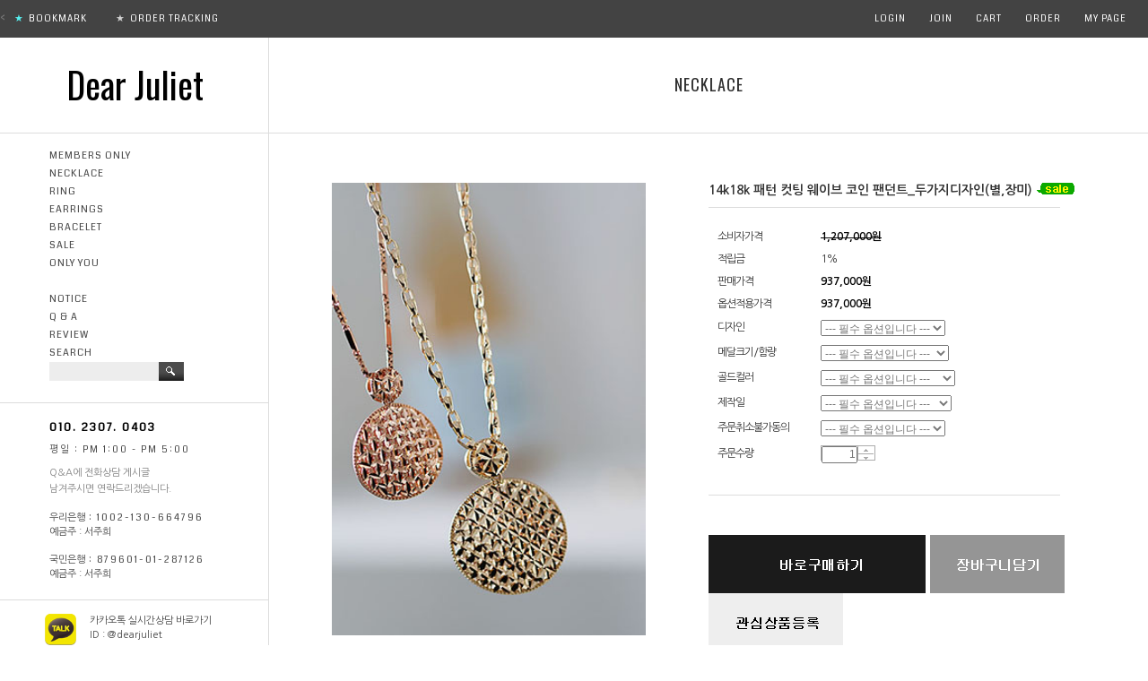

--- FILE ---
content_type: text/html
request_url: http://dearjuliet.co.kr/shop/shopdetail.html?branduid=1152987&xcode=005&mcode=000&scode=&special=1&GfDT=bm97W1g%3D
body_size: 30450
content:
<!DOCTYPE html PUBLIC "-//W3C//DTD HTML 4.01//EN" "http://www.w3.org/TR/html4/strict.dtd">
<html>
<head>
<meta http-equiv="CONTENT-TYPE" content="text/html;charset=EUC-KR">
<link rel="apple-touch-icon-precomposed" href="/shopimages/dearjuliet/mobile_web_icon.png" />
<meta name="referrer" content="no-referrer-when-downgrade" />
<meta property="og:type" content="website" />
<meta property="og:url" content="http://www.dearjuliet.co.kr/shop/shopdetail.html?branduid=1152987&xcode=005&mcode=000&scode=&special=1&GfDT=bm97W1g%3D" />
<title>[14k18k 패턴 컷팅 웨이브 코인 팬던트_두가지디자인(별,장미)]</title>
<meta name="naver-site-verification" content="a1777cf3abc952aea957650180655eb41cdf9894"/>
<meta name="title" content="디얼줄리엣">
<meta name="description" content="14k,18k 24k 목걸이, 귀걸이, 반지, 팔찌, 발찌, 펜던트 금 주얼리 쇼핑몰"> 
<meta property="og:type" content="www.dearjuliet.co.kr">
<meta property="og:title" content="골드 주얼리 쇼핑몰 디얼줄리엣">
<meta property="og:url" content="www.dearjuliet.co.kr">

<link type="text/css" rel="stylesheet" href="/shopimages/dearjuliet/template/work/8437/common.css?r=1437630272" />    
<link href='http://fonts.googleapis.com/css?family=Coda' rel='stylesheet' type='text/css'>
<link href='http://fonts.googleapis.com/css?family=Open+Sans|Oswald:400,300,700' rel='stylesheet' type='text/css'>
<style>
@import url(http://fonts.googleapis.com/earlyaccess/nanumgothic.css);
.ng {font-family: 'Nanum Gothic'; font-size:11px; }
</style>  
<head>
<title></title>
<meta name="description" content="14k,18k 목걸이, 귀걸이, 반지, 팔찌, 발찌, 펜던트 금 주얼리 쇼핑몰"> 
</head>

</head>
<script type="text/javascript" src="//wcs.naver.net/wcslog.js"></script>
<script type="text/javascript">
if (window.wcs) {
    if(!wcs_add) var wcs_add = {};
    wcs_add["wa"] = "s_2823fb28c4a2";
    wcs.inflow('dearjuliet.co.kr');
    wcs_do();
}
</script>

<body>
<script type="text/javascript" src="/js/jquery-1.7.2.min.js"></script>
<script type="text/javascript" src="/js/lazyload.min.js"></script>
<script type="text/javascript">
function getCookiefss(name) {
    lims = document.cookie;
    var index = lims.indexOf(name + "=");
    if (index == -1) {
        return null;
    }
    index = lims.indexOf("=", index) + 1; // first character
    var endstr = lims.indexOf(';', index);
    if (endstr == -1) {
        endstr = lims.length; // last character
    }
    return unescape(lims.substring(index, endstr));
}
</script><script type="text/javascript">
var MOBILE_USE = '';
</script><script type="text/javascript" src="/js/flash.js"></script>
<script type="text/javascript" src="/js/neodesign/rightbanner.js"></script>
<script type="text/javascript" src="/js/bookmark.js"></script>
<style type="text/css">

.MS_search_word { }

#comment_password {
    position: absolute;
    display: none;
    width: 300px;
    border: 2px solid #757575;
    padding: 7px;
    background: #FFF;
    z-index: 6;
}

</style>

<!-- 신규파일첨부를 위한 폼 -->
<form name="attachform" method="post">
<input type="hidden" name="code" value="dearjuliet_review2.0" />
<input type="hidden" name="size" value="51200000" />
<input type="hidden" name="maxsize" value="" />
<input type="hidden" name="img_maxwidth" value="300" />
<input type="hidden" name="img_resize" value="Y" />
<input type="hidden" name="servername" value="campus6" />
<input type="hidden" name="url" value="dearjuliet.co.kr" />
<input type="hidden" name="org" value="dearjuliet" />
<input type="hidden" name="Btype" value="gallery" />
<input type="hidden" name="form_name" value="re_form" />
</form>

<script type="text/javascript" src="/js/neodesign/option_validate2.js"></script>

<script type="text/javascript">

    var is_unify_opt = '' ? true : false; 
    var pre_baskethidden = '';

var ORBAS = '';
var is_mobile_use = false;
var template_m_setid = 11414;
var shop_language = 'kor';
var exchange_rate = '';
var is_kakao_pixel_basket = 'N';

var baskethidden = '';


function review_send() {
    if (jQuery('#authimgdiv').css('display') == 'block' && auth_check_flag == false) {
        showdiv('block');
        return ;
    }
    showdiv('none', true);
    if (document.re_form.hname.value.length == 0) {
        alert('이름을 입력하세요');
        document.re_form.hname.focus();
        return;
    }
    if (document.re_form.content.value.length == 0) {
        alert('평가내용을 입력하세요');
        document.re_form.content.focus();
        return;
    } else {
        //if (document.re_form.content.value.length < 1) {
        if (document.re_form.content.value.bytes() < 1) {
            alert('내용에 최소 1자 이상을 입력해주세요');
            document.re_form.content.focus();
            return;
        }
    }
    document.re_form.recontent.value = escape(document.re_form.content.value);
    document.re_form.rehname.value = escape(document.re_form.hname.value);
    document.re_form.submit();
}


function showdiv(display, close_chk) {
    if (display == 'block') {
        var passuid = '';
        //if (typeof document.re_form.authid != 'undefined') passuid = document.re_form.authid.value;
        jQuery.ajax({
            type: 'POST',
            url: '/shop/authimg.html',
            dataType: 'html',
            async: false,
            data: {
                'passuid': passuid,
                'acmethod': 'auth_check',
                'formname': 're_form',
                'closemethod' : 'showdiv',
                'closeparam' : 'none'
            },
            success: function(req) {
                var _x = (document.re_form.offsetWidth / 2) - 105;
                var _y = (document.re_form.offsetHeight / 2) - 50;
                jQuery('#authimgdiv').css({
                    'display': display,
                    'left': _x + 'px',
                    'top': _y + 'px'
                }).html(req);
            }
        });
        return false;
    } else {
        jQuery('#authimgdiv').css('display', display);
        if (close_chk !== true) {
            jQuery('input[name=authtext], input[name=authid]', '#authimgdiv' ).val('');
        }
    }
}

var auth_check_flag = false;
function auth_check() {
    var authid = jQuery('input[name=authid]', '#authimgdiv');
    var authtext = jQuery('input[name=authtext]', '#authimgdiv');

    jQuery.ajax({
        type: 'POST',
        url: '/shop/auth_check.ajax.html',
        dataType: 'json',
        async: false,
        data: {
            'auth_type': 'auth_check',
            'authid': authid.val(),
            'authtext': authtext.val()
        },
        success: function(req) {
            if (req.result) {
                authid.val(req.data.authid);
                authtext.val(req.data.authtext);
                auth_check_flag = true;
                review_send();
            } else {
                alert(req.message);
                showdiv('block');
            }
            setTimeout(function() {req.responseText.evalScripts()}, 10);
        }
    });
}

var optionJsonData = {0:{"mandatory": "Y","price":[0,0]},1:{"mandatory": "Y","price":[0,380000,300000,830000]},2:{"mandatory": "Y","price":[0,0,10000]},3:{"mandatory": "Y","price":[0]},4:{"mandatory": "Y","price":[0]}};
var stockInfo = 0;


        var min_add_amount = parseInt(1, 10);    //최소주문수량

function show_hide(target, idx, lock, level, code, num1, num2, hitplus, hits_plus, uid) {
    if (level == 'unlogin') {
        alert('해당 게시물은 로그인 하셔야 확인이 가능합니다.');
        return;
    }
    if (level == 'nogroup') {
        alert('해당 게시판을 보실 수 있는 권한이 없습니다.');
        return;
    }
    (function($) {
        $.each($('[id^=' + target + '_block]'), function() {
            if ($(this).attr('id') == (target + '_block' + idx)) {
                if ($(this).css('display') == 'block' || $(this).css('display') == 'table-row') {
                    $(this).css('display', 'none');
                } else {
                    if ($.browser.msie) {
                        if (Math.abs($.browser.version) > 9) {
                            $(this).css('display', 'table-row').focus();
                        } else {
                            $(this).css('display', 'block').focus();
                        }
                    } else {
                        $(this).css('display', (this.nodeName.toLowerCase() == 'tr') ? 'table-row' : 'block').focus();
                    }
                    // 비밀번호가 승인된글은 다시 가져오지 않기 위함
                    if ($(this).find('.' + target + '_content').html().length == 0) {
                        comment_load(target + '_comment', code, num1, num2, idx, hitplus, hits_plus, '', uid);
                    } else {
                        // 비밀번호가 승인된 글 선택시 조회수 증가
                        if (lock == 'Y' && $(this).find('.' + target + '_content').html().indexOf('_chkpasswd') < 0) {
                            lock = 'N';
                        } 
                        // 비밀글 조회수 증가 기능 추가로 comment_load 에서도 조회수 업데이트 함.
                        if (lock != 'Y') update_hits(target, code, num1, num2, idx, hitplus, hits_plus);
                    }

                                    // 스크롤을 해당 글 위치로 이동
                var _offset_top = $('#' + $(this).attr('id')).offset().top;
                $('html, body').animate({ scrollTop: (_offset_top > 100 ? _offset_top - 100 : _offset_top) + 'px' }, 500);
                }
            } else {
                $(this).hide();
                // 비밀번호가 승인된것은 유지 하기 위해 주석처리
                //$('.' + target + '_content').empty();
            }
        });
    })(jQuery);
};


function spam_view() {
    return;
}


// ajax 호출하여 클릭된 게시글의 Hit수를 증가후 증가된 hit수를 보여주도록한다.
// 08. 02. 27 add by jiyun
// 08. 11. 11 스크립트 이름 변경. ward
function update_hits(target, code, num1, num2, idx, hitplus, hits_plus) {
    (function($) {
        $.ajax({
            type: 'GET',
            url: "/shop/update_hits.html",
            dataType: 'html',
            data: {
                'code': code,
                'num1': num1,
                'num2': num2,
                'hitplus': hitplus,
                'hits_plus': hits_plus
            },
            success: function(cnt) {
                $('#' + target + '_showhits' + idx).text(cnt);
                return false;
            }
        });
    })(jQuery);
    return false;
}

// 잠금글을 해당 상품 상세 하단에서 확인 가능하도록 추가함
// 08. 01. 16 add by jysung
function chk_lock(target, code, num1, num2, passwdId, hitplus, hits_plus, uid) {
    (function($) {
        var passwd = $('#' + passwdId);
        if ($(passwd).val().length == 0) {
            alert('글 작성시 입력한 비밀번호를 입력해주세요.');
            $(passwd).focus();
            return false;
        }
        var idx = $('.' + target.replace('_comment', '_content')).index($('#' + passwdId).parents('.' + target.replace('_comment', '_content'))) + 1;
        comment_load(target, code, num1, num2, idx, hitplus, hits_plus, passwd, uid);

    })(jQuery);
    // 08. 11. 11 스크립트 이름 변경 ward
    //new passwd_checker(code, brand, uid, cuid, passwd, id);
}


function comment_load(target, code, num1, num2, idx, hitplus, hits_plus, passwd, uid) {
    (function($) {
        var _param = {
            'target': target,
            'code': code,
            'num1': num1,
            'num2': num2,
            'passwd': ($(passwd).val() || ''),
            'branduid' : uid
        };
        $.ajax({
            type: 'POST',
            url: '/shop/chkpasswd_brandqna.html',
            //dataType: 'json',
            dataType: 'html',
            data: _param,
            success: function(req) {
                if (req === 'FALSE') {
                    alert(' 비밀번호가 틀립니다.');
                    $(passwd).focus();
                } else {
                    // 비밀번호가 승인된것은 유지 하기 위해 주석처리
                    //$('.' + target.replace('_comment', '_content')).empty();
                    $('#' + target.replace('_comment', '_block' + idx)).find('.' + target.replace('_comment', '_content')).html(req);
                    if (req.indexOf('_chkpasswd') < 0) {
                        update_hits(target.replace('_comment', ''), code, num1, num2, idx, hitplus, hits_plus);
                    }
                }
                return false;
            }
        });
    })(jQuery);
}

function key_check(e, target, code, num1, num2, passwdId, hitplus, hits_plus) {
    var e = e || window.event;
    if (escape(e.keyCode) == 13) {
        chk_lock(target, code, num1, num2, passwdId, hitplus, hits_plus);
    }
}

</script>

<link type="text/css" rel="stylesheet" href="/shopimages/dearjuliet/template/work/8437/shopdetail.css?t=201904151207" />
<div id='blk_scroll_wings'><script type='text/javascript' src='/html/shopRbanner.html?param1=1' ></script></div>
<div id='cherrypicker_scroll'></div>
    <div id="wrap">
        
<link type="text/css" rel="stylesheet" href="/shopimages/dearjuliet/template/work/8437/header.1.css?t=201507080939" />
     <!--메뉴고정-->   
     <style>      
.fixed {
    position: fixed; 
    top: 0; 
    height: 42px; 
    z-index: 1;
}
</style> 

 <script type="text/javascript">      
     
 $(function(){ 
    var menupos = $(".postion").offset().top; 
    $(window).scroll(function(){ 
       if($(window).scrollTop() >= menupos) { 
          $(".postion").css("position","fixed"); 
          $(".postion").css("top","0"); 
          } else { 
          $(".postion").css("position","relative"); 
          $(".postion").css("top",""); 
       } 
    }); 
 }); 
 </script>   
<!--메뉴고정-->




<div id="hdWrap">
<div class="inner postion">
   <div class="header_left">
   <<a href="javascript:CreateBookmarkLink('http://dearjuliet.co.kr', '디얼줄리엣');"><span style="color:#57f1f1; font-size:11px;padding-right:5px;">★</span>BOOKMARK</a>
   <a href="https://parcel.epost.go.kr/auth.EpostLogin.parcel" target="_blank"><span style="color:#d2d2d2; font-size:11px;padding-right:5px;">★</span>ORDER TRACKING</a>    
   </div>


          <div class="header_right">
    <div class="header_right01">
        
            <a href="https://dearjuliet.co.kr/shop/member.html?type=login">LOGIN</a>
            <a href="https://dearjuliet.co.kr/shop/idinfo.html">JOIN</a>
            <a href="/shop/basket.html">CART</a>
            <a href="https://dearjuliet.co.kr/shop/confirm_login.html?type=myorder">ORDER</a>
            <a href="https://dearjuliet.co.kr/shop/member.html?type=mynewmain">MY PAGE</a>

    </div>
           </div> 

</div><!-- #inner-->
</div><!-- #hdWrap-->
<hr />        <div id="contentWrapper">
            <div id="contentWrap">
                
<link type="text/css" rel="stylesheet" href="/shopimages/dearjuliet/template/work/8437/menu.1.css?t=202406141509" />
<div id="aside">
          
<div class="leftm">
    
<ul class="logo">
<li  class="logo01"><a href="/">Dear Juliet</a></li>
</ul>


<ul class="menu">
            <li  class="menulist"><a href="/shop/shopbrand.html?type=O&xcode=002">MEMBERS ONLY</a></li>
            <li  class="menulist"><a href="/shop/shopbrand.html?type=O&xcode=005">NECKLACE</a></li>
            <li  class="menulist"><a href="/shop/shopbrand.html?type=O&xcode=004">RING</a></li>
            <li  class="menulist"><a href="/shop/shopbrand.html?type=O&xcode=006">EARRINGS</a></li>
            <li  class="menulist"><a href="/shop/shopbrand.html?type=O&xcode=007">BRACELET</a></li>
            <li  class="menulist"><a href="/shop/shopbrand.html?type=O&xcode=009">SALE</a></li>
            <li  class="menulist"><a href="/shop/shopbrand.html?type=O&xcode=010">ONLY YOU</a></li>
  
<li  class="menulist pt-20"><a href="/board/board.html?code=dearjuliet_board6">NOTICE</a></li>
<li  class="menulist"><a href="/board/board.html?code=dearjuliet">Q & A</a></li>
<li  class="menulist"><a href="/board/board.html?code=dearjuliet_board4">REVIEW</a></li>  
<!--<li  class="menulist"><a href="/shop/shopbrand.html?search=&dgnset_id=8437&design_id=1&page_type=shopsearch">SEARCH</a></li>   --->
</ul>


        <div id="hdSchFrm">
            <h2 class="blind">검색 폼</h2>
<span style="font-size:11px; color:#464646; line-height:20px; letter-spacing:1px; text-decoration:none;  font-family: 'Coda', cursive; ">SEARCH</span>
<br/>
<form action="/shop/shopbrand.html" method="post" name="search">                <fieldset>
                    <legend>검색 폼</legend>
                    <input name="search" onkeydown="CheckKey_search();" value=""  class="MS_search_word" />                    <a href="javascript:search_submit();"><input type="image" class="btn-sch" src="/images/d3/modern_simple/btn/btn_hd_sch.gif" alt="검색" /></a>
                </fieldset>
</form>        </div>


<ul class="gogak">
<li  class="glist bold">010. 2307. 0403</li>
<li  class="glist01"><span class="ng">평일</span> : PM 1:00 - PM 5:00</li>
<li  class="glist01  pt-10"><span class="ng" style="letter-spacing:0px; font-size:11px;color:#828282;line-height:18px;">Q&A에 전화상담 게시글<br />남겨주시면 연락드리겠습니다.</span></li>


<li  class="glist  pt-15"><span  class="ng">우리은행</span> : 1002-130-664796</li>
<li  class="glist"><span  class="ng">예금주 : 서주희 </span></li>
<li  class="glist  pt-15"><span  class="ng">국민은행</span> : 879601-01-287126</li>
<li  class="glist"><span  class="ng">예금주 : 서주희 </span></li>
</ul>



    
 

<ul class="sns">
<li class="sns01"><a href="http://pf.kakao.com/_xhtBWd"><img src="/design/dearjuliet/dj_skin/sns01.png" /></a></li>
<li class="sns02 ng">카카오톡 실시간상담 바로가기<br/>ID : @dearjuliet</li>
</ul>


<ul class="sns">
<li class="sns01"><a href="https://www.instagram.com/dearjuliet.co.kr"><img src="/design/dearjuliet/dj_skin/sns03.png" /></a></li>
<li class="sns03 ng">인스타그램 바로가기<br/>ID : dearjuliet.co.kr</li>
</ul>  

</div>    
            


</div><!-- #aside -->
<hr />                <div id="content">


<div class="titlelist">
	<h2>NECKLACE</h2>
</div> 


                <div id="contentbodyfull">



                    <div id="productDetail">

                        <div class="page-body">
                            <div class="thumb-info">
                                <div class="thumb-wrap">
                                    <div class="thumb"><img src="/shopimages/dearjuliet/005000000324.jpg?1676350617" /></div>
                                </div><!-- .thumb-wrap -->



                                <form name="form1" method="post" id="form1" action="/shop/basket.html">
<input type="hidden" name="brandcode" value="005000000324" />
<input type="hidden" name="branduid" value="1152987" />
<input type="hidden" name="xcode" value="005" />
<input type="hidden" name="mcode" value="000" />
<input type="hidden" name="typep" value="O" />
<input type="hidden" name="ordertype" />
<input type="hidden" name="opts" />
<input type="hidden" name="mode" />
<input type="hidden" name="optioncode" />
<input type="hidden" name="optiontype" />
<input type="hidden" name="optslist" />
<input type="hidden" id="price" name="price" value="937,000" />
<input type="hidden" id="disprice" name="disprice" value="" />
<input type="hidden" id="price_wh" name="price_wh" value="937,000" />
<input type="hidden" id="disprice_wh" name="disprice_wh" value="" />
<input type="hidden" id="option_type_wh" name="option_type_wh" value="PP" />
<input type="hidden" name="order_type" />
<input type="hidden" name="MOBILE_USE" value="NO" />
<input type="hidden" name="multiopt_direct" value="" />
<input type="hidden" name="miniq" id="miniq" value="1" />
<input type="hidden" name="maxq" id="maxq" value="2147483647" />
<input type="hidden" name="cart_free" value="" />
<input type="hidden" name="page_type" value="shopdetail" />
<input type="hidden" name="wish_action_type" value="" />
<input type="hidden" name="wish_data_type" value="" />
<input type="hidden" name="wish_get_prd_count" value="N" />
<input type="hidden" name="spcode" /><input type="hidden" name="spcode2" /><input type="hidden" id="regular_price" name="regular_price" value="937,000" />
<input type="hidden" id="discount_price" name="discount_price" value="" />
<input type="hidden" id="discount_type" name="discount_type" value="" />
<input type="hidden" name="uid" value="1152987" />
<input type="hidden" id="option_type" name="option_type" value="PP" />                                <div class="info">
                                    <h3 class="tit-prd">14k18k 패턴 컷팅 웨이브 코인 팬던트_두가지디자인(별,장미) <span class='MK-product-icons'><img src='/shopimages/dearjuliet/prod_icons/28622?1696428333' class='MK-product-icon-2' /></span></h3>
                                    <div class="table-opt">
                                        <table summary="판매가격, 적립금, 주문수량, 옵션, 사이즈, 상품조르기, sns">
                                            <caption>상품 옵션</caption>
                                            <colgroup>
                                                <col width="115" />
                                                <col width="*" />
                                            </colgroup>
                                            <tbody>
                                                                                                <tr>
                                                    <th scope="row"><div class="tb-left">소비자가격</div></th>
                                                    <td class="price">
                                                        <div class="tb-left">
                                                            <strike>1,207,000원</strike>
                                                        </div>
                                                    </td>
                                                </tr>
                                                                                                                                                <tr>
                                                    <th scope="row"><div class="tb-left">적립금</div></th>
                                                    <td>
                                                        <div class="tb-left">
                                                            1%                                                        </div>
                                                    </td>
                                                </tr>
                                                                                                                                            <tr>
                                                    <th scope="row"><div class="tb-left">판매가격</div></th>
                                                    <td class="price">
                                                        <div class="tb-left">
                                                                                                                            937,000원
                                                                                                                    </div>
                                                    </td>
                                                </tr>
                                                                                                                                                            <tr>
                                                    <th scope="row"><div class="tb-left">옵션적용가격</div></th>
                                                    <td class="price">
                                                        <div class="tb-left">
                                                            <span id="price_text">937,000</span>원
                                                        </div>
                                                    </td>
                                                </tr>
                                                                                                                                                                                                                                                                                                                                    <tr>
                                                    <th scope="row"><div class="tb-left">디자인</div></th>
                                                    <td>
                                                        <div class="tb-left">
                                                            <select id="optionlist_0" name="optionlist[]"  class="vo_value_list" onchange="priceCalculate(this);" mandatory="Y">
<option value="">--- 필수 옵션입니다 ---</option>
<option value="별" origin="별">별</option>
<option value="장미" origin="장미">장미</option>

</select>                                                        </div>
                                                    </td>
                                                </tr>
                                                                                                            <tr>
                                                    <th scope="row"><div class="tb-left">메달크기/함량</div></th>
                                                    <td>
                                                        <div class="tb-left">
                                                            <select id="optionlist_1" name="optionlist[]"  class="vo_value_list" onchange="priceCalculate(this);" mandatory="Y">
<option value="">--- 필수 옵션입니다 ---</option>
<option value="14K소자" origin="14K소자">14K소자</option>
<option value="18K소자" origin="18K소자(+ 380,000원)">18K소자(+ 380,000원)</option>
<option value="14K중자" origin="14K중자(+ 300,000원)">14K중자(+ 300,000원)</option>
<option value="18K중자" origin="18K중자(+ 830,000원)">18K중자(+ 830,000원)</option>

</select>                                                        </div>
                                                    </td>
                                                </tr>
                                                                                                            <tr>
                                                    <th scope="row"><div class="tb-left">골드컬러</div></th>
                                                    <td>
                                                        <div class="tb-left">
                                                            <select id="optionlist_2" name="optionlist[]"  class="vo_value_list" onchange="priceCalculate(this);" mandatory="Y">
<option value="">--- 필수 옵션입니다 ---</option>
<option value="옐로우골드" origin="옐로우골드">옐로우골드</option>
<option value="핑크골드" origin="핑크골드">핑크골드</option>
<option value="화이트골드" origin="화이트골드(+ 10,000원)">화이트골드(+ 10,000원)</option>

</select>                                                        </div>
                                                    </td>
                                                </tr>
                                                                                                            <tr>
                                                    <th scope="row"><div class="tb-left">제작일</div></th>
                                                    <td>
                                                        <div class="tb-left">
                                                            <select id="optionlist_3" name="optionlist[]"  class="vo_value_list" onchange="priceCalculate(this);" mandatory="Y">
<option value="">--- 필수 옵션입니다 ---</option>
<option value="영업일기준 8-10일소요" origin="영업일기준 8-10일소요">영업일기준 8-10일소요</option>

</select>                                                        </div>
                                                    </td>
                                                </tr>
                                                                                                            <tr>
                                                    <th scope="row"><div class="tb-left">주문취소불가동의</div></th>
                                                    <td>
                                                        <div class="tb-left">
                                                            <select id="optionlist_4" name="optionlist[]"  class="vo_value_list" onchange="priceCalculate(this);" mandatory="Y">
<option value="">--- 필수 옵션입니다 ---</option>
<option value="예" origin="예">예</option>

</select>                                                        </div>
                                                    </td>
                                                </tr>
                                                                                                                                                                                                                                                                        <tr>
                                                    <th scope="row"><div class="tb-left">주문수량</div></th>
                                                    <td>
                                                        <div class="tb-left">
                                                            <div class="opt-spin">
                                                                <input type="text" id="goods_amount" name="amount" value="1" size="4" style="text-align: right;"  />                                                                <span class="btns">
                                                                    <a class="btn-up" href="javascript:CountChange('up');">수량증가</a>
                                                                    <a class="btn-dw" href="javascript:CountChange('down');">수량감소</a>                                                            </span>
                                                            </div>
                                                        </div>
                                                    </td>
                                                </tr>
                                                                                                                                                                                                                                                <tr>
                                                    <td colspan="2">
                                                        <div class="tb-left">
                                                                                                                                                                                                                                                                                                                                                                 </div>
                                                    </td>
                                                </tr>
                                            </tbody>
                                        </table>
                                    </div><!-- .table-opt -->
                                    <div class="prd-btns">
                                                                                <a href="javascript:send('baro', '');"><img src="/design/dearjuliet/dj_skin/buy_bt.gif" alt="주문하기" title="주문하기" /></a>
                                        <a id="cartBtn" href="javascript:send('', '');"><img src="/design/dearjuliet/dj_skin/cart_bt.gif" alt="장바구니 담기" title="장바구니 담기" /></a>
                                        <a id="wishBtn" href="javascript:login_chk('005000000324');"><img src="/design/dearjuliet/dj_skin/wish_bt.gif" alt="찜하기" title="찜하기" /></a>
                                                                            </div><div style="margin-top: 10px; text-align:center">        
        <script type="text/javascript" src="http://pay.naver.com/customer/js/naverPayButton.js" charset="UTF-8"></script>
<script language="javascript">
    function nhn_buy_nc_baro( ) {
					var nhnForm = document.form1;
		//var nhnForm  = document.getElementById("form1");
                        if (navigator.appName == 'Microsoft Internet Explorer') {
            var ie9_chk = navigator.appVersion.indexOf("MSIE 9") > -1 ? true : false;
            var ie10_chk = navigator.appVersion.indexOf("MSIE 10") > -1 ? true : false;

            if (ie10_chk == true) {
                ie9_chk = true;
            }
        }
        if (ie9_chk || navigator.appName != 'Microsoft Internet Explorer') {
            var aElement = document.createElement( "input" );
            aElement.setAttribute('type','hidden');
            aElement.setAttribute('name','navercheckout');
            aElement.setAttribute('value','1');
            
            if(typeof(inflowParam) != 'undefined') {
                var aElement2 = document.createElement( "input" );
                aElement2.setAttribute('type','hidden');
                aElement2.setAttribute('name','nhn_ncisy');
                aElement2.setAttribute('value',inflowParam);
            }
        } else {
            try {
                var aElement = document.createElement( "<input type='hidden' name='navercheckout' value='1'>" );

                if(typeof(inflowParam) != 'undefined') {
                   var aElement2 = document.createElement( "<input type='hidden' name='nhn_ncisy' value='"+inflowParam+"'>" );
                }
            }catch(e) {
                var aElement = document.createElement( "input" );
                aElement.setAttribute('type','hidden');
                aElement.setAttribute('name','navercheckout');
                aElement.setAttribute('value','1');

                if(typeof(inflowParam) != 'undefined') {
                    var aElement2 = document.createElement( "input" );
                    aElement2.setAttribute('type','hidden');
                    aElement2.setAttribute('name','nhn_ncisy');
                    aElement2.setAttribute('value',inflowParam);
                }

                ie9_chk = true;
            }
        }

		nhnForm.appendChild( aElement );

        if(typeof(inflowParam) != 'undefined') {
            nhnForm.appendChild( aElement2 );
        }
		nhnForm.target="loginiframe";
		nhnForm.ordertype.value ="baro|parent.";
		send('baro','');
						if (ie9_chk || navigator.appName != 'Microsoft Internet Explorer') {
				aElement.setAttribute('value','');
			} else {
				nhnForm.navercheckout.value ="";
			}

            nhnForm.target="";
            nhnForm.ordertype.value ="";
			if (!ie9_chk) {
	            for (var i = 0; i < nhnForm.navercheckout.length; i++) {
		            nhnForm.navercheckout[i].value ="";
			    }
			}
     }
    function nhn_buy_nc_order( ) {
        
        var type ="N";
        if(type == "N") {
            window.open("order.html?navercheckout=2","");
        } else {
            location.href="order.html?navercheckout=2";
        }
        return false;
    }
    function nhn_wishlist_nc( url ) {
        window.open(url,"","scrollbars=yes,width=400,height=267");
        return false;
    }
</script>
    <div id="nhn_btn" style="zoom: 1;">
    <script type="text/javascript" >//<![CDATA[
        naver.NaverPayButton.apply({
        BUTTON_KEY:"C32F98E8-E3B0-4A90-A7E8-C4F0BA01E7EF", // 체크아웃에서 제공받은 버튼 인증 키 입력
        TYPE: "B", // 버튼 모음 종류 설정
        COLOR: 1, // 버튼 모음의 색 설정
        COUNT: 2, // 버튼 개수 설정. 구매하기 버튼만 있으면(장바구니 페이지) 1, 찜하기 버튼도 있으면(상품 상세 페이지) 2를 입력.
        ENABLE: "Y", // 품절 등의 이유로 버튼 모음을 비활성화할 때에는 "N" 입력
        BUY_BUTTON_HANDLER: nhn_buy_nc_baro, // 구매하기 버튼 이벤트 Handler 함수 등록. 품절인 경우 not_buy_nc 함수 사용
        BUY_BUTTON_LINK_URL:"", // 링크 주소 (필요한 경우만 사용)
        WISHLIST_BUTTON_HANDLER:nhn_wishlist_nc, // 찜하기 버튼 이벤트 Handler 함수 등록
        WISHLIST_BUTTON_LINK_URL:"navercheckout.action.html?action_type=wish&branduid=1152987", // 찜하기 팝업 링크 주소
        EMBED_ID: "nhn_btn",
        "":""
});
//]]></script>
</div></div>
                                </div><!-- .info -->
                                </form>                            </div><!-- .thumb-info -->




    <div id="prdDetail">
        <ul class="link">
            <li class="selected"><a href="#prdDetail">상품상세정보</a></li>
     
            <li><a href="#prdQnA">상품Q&amp;A</a></li>
            <li><a href="#prdReview">상품사용후기</a></li>

        </ul>




                                <!-- 쿠폰 관련 부분 -->
                                                                <!-- 쿠폰관련 부분 끝 -->
                                                                <!-- 몰티비 플레이어 노출 위치 -->
<div id="malltb_video_player" style="margin-top: 10px; margin-bottom: 10px; text-align: center; display: none;"></div>                                
                            <div class="prd-detail">
                                                                <div>                    <table border="0" cellpadding="0" cellspacing="0" width="100%">
                    <tr><td style="padding:5px;"><style>.mk_reviewhit {display:none;}</style>
<style>.qnahit {display:none;}</style></td></tr>
                    </table></div>
                                
                                <div id="videotalk_area"></div><!-- [OPENEDITOR] --><p><font color="#020202"><br></font></p><font color="#020202"><p><br></p><p style="margin: 0px; text-align: center;"><br></p><p><br></p><p><br></p><p><br></p><p><br></p><p><br></p><p><br></p><p><br></p><p><br></p><p><br></p><p><br></p><p><br></p><p><br></p><p><br></p><p><br></p><p><br></p><p><br></p><p style="text-align: center;"><span style="color: rgb(248, 40, 6);">+</span></p><p style="text-align: center;"><br></p><p style="text-align: center;"><span style="color: rgb(248, 40, 6);">메달 가격입니다.</span></p><p style="text-align: center;"><br></p><p style="text-align: center;"><span style="color: rgb(248, 40, 6);">체인줄은 별도판매합니다.</span><br></p></font><p><br></p><font color="#020202"><p><br></p><p style="margin: 0px; text-align: center;"><br></p><p style="margin: 0px; text-align: center;"><br></p><p style="margin: 0px; text-align: center;"><br></p></font><p style="margin: 0px; text-align: center;"><font color="#020202"><br></font></p><p style="margin: 0px; text-align: center;"><font color="#020202">14K 핑크골드 소자 장미 디자인 중량 약 3.70g</font></p><p style="margin: 0px; text-align: center;"><font color="#020202"><br></font></p><p style="margin: 0px; text-align: center;"><font color="#020202">14K 옐로우골드 중자 별 디자인 중량 약 5.20g</font></p><p style="margin: 0px; text-align: center;"><font color="#020202"><br></font></p><p style="margin: 0px; text-align: center;"><font color="#020202"><br></font></p><p style="margin: 0px; text-align: center;"><font color="#020202">소자 : 고리부터 세로길이 29mm 코인지름 20mm / 고리안지름&nbsp;3mm</font></p><p style="margin: 0px; text-align: center;"><font color="#020202"><br></font></p><p style="margin: 0px; text-align: center;"><font color="#020202">중자 : 고리부터 세로길이 35mm 코인지름 25mm / 고리안지름&nbsp;4mm</font></p><p style="margin: 0px; text-align: center;"><font color="#020202"><font color="#020202"><br></font></font></p><p><font color="#020202"><font color="#020202"><br><font color="#020202"><font color="#020202"><font color="#020202"><font color="#020202"><font color="#020202"><font color="#020202"><br></font></font></font></font></font></font></font></font></p><p style="margin: 0px; text-align: center;"><font color="#000000"><font color="#000000"></font></font></p><p style="margin: 0px; text-align: center;"><font color="#000000"><font color="#f91d05"><br></font></font></p><p style="margin: 0px; text-align: center;"><font color="#f91d05"><font color="#f91d05">(제품 특성상 사이즈에따라 중량에 오차가 발생합니다)</font></font></p><p style="margin: 0px; text-align: center;"><font color="#f91d05"><br></font></p><p style="margin: 0px; text-align: center;"><font color="#f91d05"><br></font></p><p style="margin: 0px; text-align: center;"><font color="#f91d05">♥</font></p><p style="margin: 0px; text-align: center;"><font color="#f91d05"><br></font></p><p style="margin: 0px; text-align: center;"><font color="#f91d05"><br></font></p><p style="margin: 0px; text-align: center;"><font color="#f91d05"><br></font></p><p style="margin: 0px; text-align: center;"><font color="#f91d05"><br></font></p><p style="margin: 0px; text-align: center;"><font color="#f91d05"><br></font></p><p style="margin: 0px; text-align: center;"><font color="#f91d05"><br></font></p><p style="margin: 0px; text-align: center;"><font color="#f91d05"><br></font></p><p style="margin: 0px; text-align: center;"><font color="#f91d05"><br></font></p><p style="margin: 0px; text-align: center;"><font color="#f91d05"><br></font></p><p style="margin: 0px; text-align: center;"><font color="#f91d05"><br></font></p><p><br></p><p><font color="#f91d05"><br></font></p><p><font color="#f91d05"><br></font></p><p><font color="#f91d05"><br></font></p><p><font color="#f91d05"><br></font></p><p><font color="#f91d05"><br></font></p><p><font color="#f91d05"><br></font></p><p><font color="#f91d05"><br></font></p><p><font color="#f91d05"><span class="rte-attach" style="display: block;"><img src="http://dearjuliet.img17.kr/MS_product/1152987/1676415683_619969.jpg"></span></font></p><p><font color="#f91d05"><span class="rte-attach" style="display: block;"><span class="rte-attach" style="display: block;"><img src="http://dearjuliet.img17.kr/MS_product/1152987/1676579399_293430.jpg"></span><br></span></font></p><p><font color="#f91d05"><br></font></p><p><font color="#f91d05"><br></font></p><p><font color="#f91d05"><br></font></p><p><font color="#f91d05"><br></font></p><p><font color="#f91d05"><br></font></p><p><font color="#f91d05"><br></font></p><p><br></p><p><font color="#f91d05"><br></font></p><p><font color="#f91d05"><br></font></p><font color="#f91d05"><p><br></p><p><br></p></font><p><font color="#f91d05"><br></font></p><p><font color="#f91d05"><br></font></p><p><font color="#f91d05"><br></font></p><font color="#f91d05"><p style="text-align: center;"><span style="color: rgb(1, 1, 1);">큼직하고 시원한 디자인이 화사하며 멋스러운,</span></p><p style="text-align: center;"><br></p><p style="text-align: center;"><span style="color: rgb(1, 1, 1);">유행을 타지않는 컷팅 스타일의 주얼리.</span></p><p style="text-align: center;"><br></p><p style="text-align: center;"><span style="color: rgb(1, 1, 1);">사계절내내 이쁘게 착용할수있는 </span></p><p style="text-align: center;"><br></p><p style="text-align: center;"><span style="color: rgb(1, 1, 1);">장미컷과 별컷 2가지 디자인으로 구성된</span></p><p style="text-align: center;"><br></p><p style="text-align: center;"><span style="color: rgb(1, 1, 1);">귀걸이, 팬던트, 반지 세트 주얼리 소개드려요.</span></p><p style="text-align: center;"><br></p><p style="text-align: center;"><span style="color: rgb(1, 1, 1);">단품 하나하나 사랑스럽지않은것이 없답니다 :)</span></p><p style="text-align: center;"><br></p><p style="text-align: center;"><span style="color: rgb(1, 1, 1);">3가지 모두 눈여겨봐주세요!</span><br></p></font><font color="#f91d05"><p><br></p></font><p><font color="#f91d05"><br></font></p><p><font color="#f91d05"><br></font></p><p><font color="#f91d05"><br></font></p><p><font color="#f91d05"><br></font></p><p><font color="#f91d05"><br></font></p><p><font color="#f91d05"><br></font></p><p><font color="#f91d05"><br></font></p><p><font color="#f91d05"><br></font></p><p><font color="#f91d05"><br></font></p><p><font color="#f91d05"><br></font></p><p><font color="#f91d05"><br></font></p><p><font color="#f91d05"><br></font></p><p><font color="#f91d05"><br></font></p><p><font color="#f91d05"><br></font></p><p><font color="#f91d05"><br></font></p><p><font color="#f91d05"><br></font></p><p><font color="#f91d05"><br></font></p><p><font color="#f91d05"><br></font></p><p><font color="#f91d05"><br></font></p><p><font color="#f91d05"><br></font></p><p><font color="#f91d05"><br></font></p><p><font color="#f91d05"><br></font></p><p><font color="#f91d05"><br></font></p><p><font color="#f91d05"><br></font></p><p><font color="#f91d05"><br></font></p><p><font color="#f91d05"><br></font></p><p><font color="#f91d05"><br></font></p><p><font color="#f91d05"><br></font></p><p><font color="#f91d05"><br></font></p><p><font color="#f91d05"><br></font></p><p><font color="#f91d05"><br></font></p><p><font color="#f91d05"><br></font></p><p><font color="#f91d05"><br></font></p><p><font color="#f91d05"><br></font></p><p><font color="#f91d05"><br></font></p><p><font color="#f91d05"><br></font></p><p><font color="#f91d05"><br></font></p><p><font color="#f91d05"><br></font></p><p><font color="#f91d05"><br></font></p><p><font color="#f91d05"><br></font></p><p><font color="#f91d05"><br></font></p><p><font color="#f91d05"><br></font></p><p><font color="#f91d05"><br></font></p><p><font color="#f91d05"><br></font></p><p><font color="#f91d05"><br></font></p><p><font color="#f91d05"><br></font></p><p><font color="#f91d05"><br></font></p><p><font color="#f91d05"><br></font></p><p><font color="#f91d05"><br></font></p><p><font color="#f91d05"><br></font></p><p><font color="#f91d05"><br></font></p><p><font color="#f91d05"><br></font></p><p><font color="#f91d05"><br></font></p><p><font color="#f91d05"><br></font></p><p><font color="#f91d05"><br></font></p><p><font color="#f91d05"><br></font></p><p><font color="#f91d05"><br></font></p><p><font color="#f91d05"><br></font></p><p><font color="#f91d05"><br></font></p><p><font color="#f91d05"><br></font></p><p><font color="#f91d05"><br></font></p><p><font color="#f91d05"><br></font></p><p><font color="#f91d05"><br></font></p><p><font color="#f91d05"><br></font></p><p><font color="#f91d05"><br></font></p><p><font color="#f91d05"><br></font></p><p><font color="#f91d05"><br></font></p><p><font color="#f91d05"><br></font></p><p><font color="#f91d05"><br></font></p><p><font color="#f91d05"><br></font></p><p><font color="#f91d05"><br></font></p><p><font color="#f91d05"><br></font></p><p><font color="#f91d05"><br></font></p><p><font color="#f91d05"><br></font></p><p><font color="#f91d05"><br></font></p><p><font color="#f91d05"><br></font></p><p><font color="#f91d05"><span class="rte-attach" style="display: block;"><img src="http://dearjuliet.img17.kr/MS_product/1152987/1676415618_748595.jpg"></span><span class="rte-attach" style="display: block;"><img src="http://dearjuliet.img17.kr/MS_product/1152987/1676415618_795736.jpg"></span></font></p><p><font color="#f91d05"><br></font></p><p><font color="#f91d05"><br></font></p><p><font color="#f91d05"><br></font></p><p><font color="#f91d05"><br></font></p><p><font color="#f91d05"><br></font></p><p><font color="#f91d05"><br></font></p><p><font color="#f91d05"><br></font></p><p><font color="#f91d05"><br></font></p><p><font color="#f91d05"><br></font></p><p><font color="#f91d05"><br></font></p><p><font color="#f91d05"><br></font></p><p><font color="#f91d05"><br></font></p><p style="text-align: center;"><font color="#f91d05"><span style="color: rgb(0, 0, 0);">소개드리기전까지 이 세트는 무려 4달동안 착용해보았어요.</span></font></p><p style="text-align: center;"><font color="#f91d05"><br></font></p><p style="text-align: center;"><font color="#f91d05"><span style="color: rgb(0, 0, 0);">그동안 저의 최애 아이템이되었답니다 ^^</span></font></p><p style="text-align: center;"><font color="#f91d05"><br></font></p><p style="text-align: center;"><font color="#f91d05"><span style="color: rgb(0, 0, 0);">마흔을 앞둔 나이라그런지, </span></font></p><p style="text-align: center;"><br></p><p style="text-align: center;"><font color="#f91d05"><span style="color: rgb(0, 0, 0);">20대에는 손이 잘 가지않았던 이런 화사한 패턴 컷팅 주얼리에 </span></font></p><p style="text-align: center;"><font color="#f91d05"><br></font></p><p style="text-align: center;"><font color="#f91d05"><span style="color: rgb(0, 0, 0);">요즘 부쩍 관심이 가네요 :)</span><br></font></p><font color="#f91d05"><p><br></p></font><p><font color="#f91d05"><br></font></p><p><font color="#f91d05"><br></font></p><p><font color="#f91d05"><br></font></p><p><font color="#f91d05"><br></font></p><p><font color="#f91d05"><br></font></p><p><font color="#f91d05"><br></font></p><p><font color="#f91d05"><br></font></p><p><font color="#f91d05"><br></font></p><p><font color="#f91d05"><br></font></p><p><font color="#f91d05"><br></font></p><p><font color="#f91d05"><br></font></p><p><font color="#f91d05"><br></font></p><p><font color="#f91d05"><br></font></p><p><font color="#f91d05"><br></font></p><p><font color="#f91d05"><br></font></p><p><font color="#f91d05"><br></font></p><p><font color="#f91d05"><br></font></p><p><font color="#f91d05"><br></font></p><p><font color="#f91d05"><br></font></p><p><font color="#f91d05"><br></font></p><p><font color="#f91d05"><br></font></p><p><font color="#f91d05"><br></font></p><p><font color="#f91d05"><br></font></p><p><font color="#f91d05"><br></font></p><p><font color="#f91d05"><br></font></p><p><font color="#f91d05"><br></font></p><p><font color="#f91d05"><br></font></p><p><font color="#f91d05"><br></font></p><p><font color="#f91d05"><br></font></p><p><font color="#f91d05"><br></font></p><p><font color="#f91d05"><br></font></p><p><font color="#f91d05"><br></font></p><p><font color="#f91d05"><br></font></p><p><font color="#f91d05"><br></font></p><p><font color="#f91d05"><br></font></p><p><font color="#f91d05"><br></font></p><p><font color="#f91d05"><br></font></p><p><font color="#f91d05"><br></font></p><p><font color="#f91d05"><br></font></p><p><font color="#f91d05"><br></font></p><p><font color="#f91d05"><br></font></p><p><font color="#f91d05"><br></font></p><p><font color="#f91d05"><br></font></p><p><font color="#f91d05"><br></font></p><p><font color="#f91d05"><br></font></p><p><font color="#f91d05"><br></font></p><p><font color="#f91d05"><br></font></p><p><font color="#f91d05"><br></font></p><p><font color="#f91d05"><br></font></p><p><font color="#f91d05"><br></font></p><p><font color="#f91d05"><br></font></p><p><font color="#f91d05"><br></font></p><p><font color="#f91d05"><br></font></p><p><font color="#f91d05"><br></font></p><p><font color="#f91d05"><br></font></p><p><font color="#f91d05"><br></font></p><p><font color="#f91d05"><br></font></p><p><font color="#f91d05"><br></font></p><p><font color="#f91d05"><br></font></p><p><font color="#f91d05"><br></font></p><p><font color="#f91d05"><br></font></p><p><font color="#f91d05"><br></font></p><p><font color="#f91d05"><br></font></p><p><font color="#f91d05"><br></font></p><p><font color="#f91d05"><br></font></p><p><font color="#f91d05"><br></font></p><p><font color="#f91d05"><span class="rte-attach" style="display: block;"><img src="http://dearjuliet.img17.kr/MS_product/1152987/1676415808_654450.jpg"></span></font></p><p><font color="#f91d05"><br></font></p><p><font color="#f91d05"><br></font></p><p><font color="#f91d05"><br></font></p><p><font color="#f91d05"><br></font></p><p><font color="#f91d05"><br></font></p><p><font color="#f91d05"><br></font></p><p><font color="#f91d05"><br></font></p><p><font color="#f91d05"><br></font></p><p><font color="#f91d05"><br></font></p><p><font color="#f91d05"><br></font></p><p><font color="#f91d05"><br></font></p><p><font color="#f91d05"><br></font></p><p><font color="#f91d05"><br></font></p><p><font color="#f91d05"><br></font></p><font color="#f91d05"><p style="text-align: center;"><span style="color: rgb(0, 0, 0);">요즘엔 이런 패턴 컷팅 스타일이</span></p><p style="text-align: center;"><br></p><p style="text-align: center;"><span style="color: rgb(0, 0, 0);">아기자기하고 사랑스럽게 잘 나오는것같아요^^</span><br></p></font><font color="#f91d05"><p><br></p></font><p><font color="#f91d05"><br></font></p><p><font color="#f91d05"><br></font></p><p><font color="#f91d05"><br></font></p><p><font color="#f91d05"><br></font></p><p><font color="#f91d05"><br></font></p><p><font color="#f91d05"><br></font></p><p><font color="#f91d05"><br></font></p><p><font color="#f91d05"><br></font></p><p><font color="#f91d05"><br></font></p><p><font color="#f91d05"><br></font></p><p><font color="#f91d05"><br></font></p><p><font color="#f91d05"><br></font></p><p><br></p><p><font color="#f91d05"><br></font></p><p><font color="#f91d05"><br></font></p><p><font color="#f91d05"><br></font></p><p><font color="#f91d05"><br></font></p><p><font color="#f91d05"><br></font></p><p><font color="#f91d05"><br></font></p><p><font color="#f91d05"><br></font></p><p><font color="#f91d05"><br></font></p><p><font color="#f91d05"><br></font></p><p><font color="#f91d05"><br></font></p><p><font color="#f91d05"><br></font></p><p><font color="#f91d05"><br></font></p><p><font color="#f91d05"><br></font></p><p><font color="#f91d05"><br></font></p><p><font color="#f91d05"><br></font></p><p><font color="#f91d05"><br></font></p><p><font color="#f91d05"><br></font></p><p><font color="#f91d05"><br></font></p><p><font color="#f91d05"><br></font></p><p><font color="#f91d05"><br></font></p><p><font color="#f91d05"><br></font></p><p><font color="#f91d05"><br></font></p><p><font color="#f91d05"><br></font></p><p><font color="#f91d05"><br></font></p><p><font color="#f91d05"><br></font></p><p><font color="#f91d05"><br></font></p><p><font color="#f91d05"><br></font></p><p><font color="#f91d05"><br></font></p><p><font color="#f91d05"><br></font></p><p><font color="#f91d05"><br></font></p><p><font color="#f91d05"><br></font></p><p><font color="#f91d05"><br></font></p><p><font color="#f91d05"><br></font></p><p><font color="#f91d05"><br></font></p><p><font color="#f91d05"><br></font></p><p><font color="#f91d05"><br></font></p><font color="#f91d05"><p><br></p><p><br></p></font><p><font color="#f91d05"><span class="rte-attach" style="display: block;"><img src="http://dearjuliet.img17.kr/MS_product/1152987/1676415746_543876.jpg"></span><span class="rte-attach" style="display: block;"><img src="http://dearjuliet.img17.kr/MS_product/1152987/1676415746_898252.jpg"></span></font></p><p><font color="#f91d05"><br></font></p><p><font color="#f91d05"><br></font></p><p><font color="#f91d05"><br></font></p><p><font color="#f91d05"><br></font></p><p><font color="#f91d05"><br></font></p><p><font color="#f91d05"><br></font></p><p><font color="#f91d05"><br></font></p><p><font color="#f91d05"><br></font></p><p><font color="#f91d05"><br></font></p><p><font color="#f91d05"><br></font></p><p><font color="#f91d05"><br></font></p><p><font color="#f91d05"><br></font></p><p><font color="#f91d05"><br></font></p><font color="#f91d05"><p style="text-align: center;"><span style="color: rgb(3, 3, 3);">이런 정교한 디테일은 손이 참 많이가서</span></p><p style="text-align: center;"><br></p><p style="text-align: center;"><span style="color: rgb(3, 3, 3);">아무래도 공임도 높은편입니다만</span></p><p style="text-align: center;"><br></p><p style="text-align: center;"><span style="color: rgb(3, 3, 3);">우리 줄리엣님들과 한분이라도 더 함께 착용하고싶어</span></p><p style="text-align: center;"><br></p><p style="text-align: center;"><span style="color: rgb(3, 3, 3);">착한가격으로 책정했어요!</span></p><p style="text-align: center;"><br></p><p style="text-align: center;"><span style="color: rgb(3, 3, 3);">평생낄 주얼리가 필요해! 하셨던 분들이라면 꼭 </span></p><p style="text-align: center;"><br></p><p style="text-align: center;"><span style="color: rgb(3, 3, 3);">요 아이는 선택하셔야합니다 :) 강추드려요!! </span><br></p></font><font color="#f91d05"><p><br></p></font><p><font color="#f91d05"><br></font></p><p><font color="#f91d05"><br></font></p><p><font color="#f91d05"><br></font></p><p><font color="#f91d05"><br></font></p><p><font color="#f91d05"><br></font></p><p><font color="#f91d05"><br></font></p><p><font color="#f91d05"><br></font></p><p><font color="#f91d05"><br></font></p><p><font color="#f91d05"><br></font></p><p><font color="#f91d05"><br></font></p><p><font color="#f91d05"><br></font></p><p><font color="#f91d05"><br></font></p><p><font color="#f91d05"><br></font></p><p><font color="#f91d05"><br></font></p><p><font color="#f91d05"><br></font></p><p><font color="#f91d05"><br></font></p><p><font color="#f91d05"><br></font></p><p><font color="#f91d05"><br></font></p><p><font color="#f91d05"><br></font></p><font color="#f91d05"><p><br></p><p style="margin: 0px; text-align: center;"><br></p></font><p style="margin: 0px; text-align: center;"><font color="#f91d05"><br></font></p><p style="margin: 0px; text-align: center;"><font color="#f91d05"><br></font></p><p style="margin: 0px; text-align: center;"><font color="#f91d05"><br></font></p><p style="margin: 0px; text-align: center;"><font color="#f91d05"><br></font></p><p style="margin: 0px; text-align: center;"><font color="#f91d05"><br></font></p><p style="margin: 0px; text-align: center;"><font color="#f91d05"><span class="rte-attach" style="display: block;"><img src="http://dearjuliet.img17.kr/MS_product/1152987/1676415597_299884.jpg"></span><br></font></p><p style="margin: 0px; text-align: center;"><font color="#f91d05"><br></font></p><p style="margin: 0px; text-align: center;"><font color="#f91d05"><br></font></p><p style="margin: 0px; text-align: center;"><font color="#f91d05"><br></font></p><p style="margin: 0px; text-align: center;"><font color="#f91d05"><br></font></p><p style="margin: 0px; text-align: center;"><font color="#f91d05"><br></font></p><p style="margin: 0px; text-align: center;"><font color="#f91d05"><br></font></p><p style="margin: 0px; text-align: center;"><font color="#f91d05"><br></font></p><p style="margin: 0px; text-align: center;"><font color="#f91d05"><br></font></p><p style="margin: 0px; text-align: center;"><font color="#f91d05"><br></font></p><p><br></p><p><font color="#f91d05"><br></font></p><font color="#f91d05"><p style="text-align: center;"><span style="color: rgb(0, 0, 0);">앞뒤가 동일한 디자인으로</span></p><p style="text-align: center;"><br></p><p style="text-align: center;"><span style="color: rgb(0, 0, 0);">큼직하게 웨이브진 동그란 메달이 흔들리며 </span></p><p style="text-align: center;"><br></p><p style="text-align: center;"><span style="color: rgb(0, 0, 0);">찰랑거리는 소리까지 기분이 좋아지는 팬던트입니다.</span></p><p style="text-align: center;"><br></p><p style="text-align: center;"><span style="color: rgb(0, 0, 0);">화려하고 화사한&nbsp;무드로 얼굴빛을 밝혀줄 조명같은 아이에요!</span><br><br></p></font><font color="#f91d05"><p><br></p></font><p><font color="#f91d05"><br></font></p><p><font color="#f91d05"><br></font></p><p><font color="#f91d05"><br></font></p><p><font color="#f91d05"><br></font></p><p><font color="#f91d05"><br></font></p><p><font color="#f91d05"><br></font></p><p><font color="#f91d05"><br></font></p><p><font color="#f91d05"><br></font></p><p><font color="#f91d05"><br></font></p><p><font color="#f91d05"><br></font></p><p><font color="#f91d05"><br></font></p><p><font color="#f91d05"><br></font></p><p><font color="#f91d05"><br></font></p><p><br></p><p><font color="#f91d05"><br></font></p><p><font color="#f91d05"><br></font></p><p><font color="#f91d05"><br></font></p><p><font color="#f91d05"><br></font></p><p><font color="#f91d05"><br></font></p><p><font color="#f91d05"><br></font></p><p><font color="#f91d05"><br></font></p><p><font color="#f91d05"><br></font></p><p><font color="#f91d05"><br></font></p><p><font color="#f91d05"><br></font></p><p><font color="#f91d05"><br></font></p><p><font color="#f91d05"><br></font></p><p><font color="#f91d05"><br></font></p><p><font color="#f91d05"><br></font></p><p><font color="#f91d05"><br></font></p><p><font color="#f91d05"><br></font></p><p><font color="#f91d05"><br></font></p><p><font color="#f91d05"><br></font></p><p><font color="#f91d05"><br></font></p><p><font color="#f91d05"><br></font></p><p><font color="#f91d05"><br></font></p><p><font color="#f91d05"><br></font></p><p><font color="#f91d05"><br></font></p><p><font color="#f91d05"><br></font></p><p><font color="#f91d05"><br></font></p><p><font color="#f91d05"><br></font></p><p><font color="#f91d05"><br></font></p><p><font color="#f91d05"><br></font></p><p><font color="#f91d05"><br></font></p><p><font color="#f91d05"><br></font></p><p><font color="#f91d05"><br></font></p><p><font color="#f91d05"><br></font></p><p><font color="#f91d05"><br></font></p><p><font color="#f91d05"><br></font></p><p><font color="#f91d05"><br></font></p><p><font color="#f91d05"><br></font></p><p><font color="#f91d05"><br></font></p><p><font color="#f91d05"><br></font></p><p><font color="#f91d05"><br></font></p><p><font color="#f91d05"><br></font></p><p><font color="#f91d05"><br></font></p><p><font color="#f91d05"><br></font></p><p><font color="#f91d05"><br></font></p><p><font color="#f91d05"><br></font></p><font color="#f91d05"><p><br></p><p><br></p></font><p><font color="#f91d05"><br></font></p><p><font color="#f91d05"><span class="rte-attach" style="display: block;"><img src="http://dearjuliet.img17.kr/MS_product/1152987/1676415764_585491.jpg"></span><span class="rte-attach" style="display: block;"><img src="http://dearjuliet.img17.kr/MS_product/1152987/1676415764_711107.jpg"></span><span class="rte-attach" style="display: block;"><br></span></font></p><p><font color="#f91d05"><br></font></p><p><font color="#f91d05"><br></font></p><p><font color="#f91d05"><br></font></p><p><font color="#f91d05"><br></font></p><p><font color="#f91d05"><br></font></p><p><br></p><p><font color="#f91d05"><br></font></p><font color="#f91d05"><p><br></p><p><br></p></font><p><font color="#f91d05"><br></font></p><p><font color="#f91d05"><br></font></p><p><font color="#f91d05"><br></font></p><p><font color="#f91d05"><br></font></p><font color="#f91d05"><p style="text-align: center;"><span style="color: rgb(1, 1, 1);">소 20mm, 중 25mm의 크기로</span></p><p style="text-align: center;"><br></p><p style="text-align: center;"><span style="color: rgb(1, 1, 1);">체형과 선호도에따라 크기를 선택하시기때문에 큰 의미는 없지만</span></p><p style="text-align: center;"><br></p><p style="text-align: center;"><span style="color: rgb(1, 1, 1);">선택이 어려우신분들께 팁을 드리자면</span></p><p style="text-align: center;"><br></p><p style="text-align: center;"><span style="color: rgb(1, 1, 1);">데일리하게는 소자가, 포인트주기는 중자가 좋고,</span></p><p style="text-align: center;"><br></p><p style="text-align: center;"><span style="color: rgb(1, 1, 1);">20-30대까지는 소자, 40대 이상부터는 중자 추천드려요 :)</span><br></p></font><font color="#f91d05"><p><br></p></font><p><font color="#f91d05"><br></font></p><p><font color="#f91d05"><br></font></p><p><font color="#f91d05"><br></font></p><p><font color="#f91d05"><br></font></p><p><font color="#f91d05"><br></font></p><p><font color="#f91d05"><br></font></p><p><font color="#f91d05"><br></font></p><p><font color="#f91d05"><br></font></p><p><font color="#f91d05"><br></font></p><p><font color="#f91d05"><br></font></p><p><font color="#f91d05"><br></font></p><p><font color="#f91d05"><br></font></p><p><font color="#f91d05"><br></font></p><p><font color="#f91d05"><br></font></p><p><font color="#f91d05"><br></font></p><p><font color="#f91d05"><br></font></p><p><font color="#f91d05"><br></font></p><p><font color="#f91d05"><br></font></p><p><font color="#f91d05"><br></font></p><p><font color="#f91d05"><br></font></p><p><font color="#f91d05"><br></font></p><p><font color="#f91d05"><br></font></p><p><font color="#f91d05"><br></font></p><p><font color="#f91d05"><br></font></p><p><font color="#f91d05"><br></font></p><p><font color="#f91d05"><br></font></p><p><font color="#f91d05"><br></font></p><p><font color="#f91d05"><br></font></p><p><font color="#f91d05"><br></font></p><p><font color="#f91d05"><span class="rte-attach" style="display: block;"><img src="http://dearjuliet.img17.kr/MS_product/1152987/1676415643_454567.jpg"></span><span class="rte-attach" style="display: block;"><img src="http://dearjuliet.img17.kr/MS_product/1152987/1676415643_222714.jpg"></span></font></p><p><font color="#f91d05"><br></font></p><p><font color="#f91d05"><br></font></p><p><font color="#f91d05"><br></font></p><p><font color="#f91d05"><br></font></p><p><font color="#f91d05"><br></font></p><p><br></p><p><font color="#f91d05"><br></font></p><p><font color="#f91d05"><br></font></p><p><font color="#f91d05"><br></font></p><p><font color="#f91d05"><br></font></p><p><font color="#f91d05"><br></font></p><font color="#f91d05"><p><br></p><p><br></p></font><p><font color="#f91d05"><br></font></p><p><font color="#f91d05"><br></font></p><font color="#f91d05"><p style="text-align: center;"><span style="color: rgb(1, 1, 1);">우리 줄리엣 고객님들은 20대부터 60대이상까지 </span></p><p style="text-align: center;"><span style="color: rgb(1, 1, 1);"><br></span></p><p style="text-align: center;"><span style="color: rgb(1, 1, 1);">정말 다양한 연령층을 이루고계셔서</span></p><p style="text-align: center;"><br></p><p style="text-align: center;"><span style="color: rgb(1, 1, 1);">너무 영하거나 올드하지않는 선을 지켜 디자인과 제작에 신경쓰고있는편인데</span></p><p style="text-align: center;"><br></p><p style="text-align: center;"><span style="color: rgb(1, 1, 1);">이 제품은 제작을 넣어두고도 자칫 올드하지않을까 고민을 많이했던 상품이에요.</span></p><p style="text-align: center;"><br></p><p style="text-align: center;"><span style="color: rgb(1, 1, 1);">그런데 받아 바로 착용하고보니 너무 이쁘고 만족스러워서 </span></p><p style="text-align: center;"><br></p><p style="text-align: center;"><span style="color: rgb(1, 1, 1);">20대도 충분히 착용하기 좋은 디자인이구나싶었어요!</span></p><p style="text-align: center;"><br></p><p style="text-align: center;"><br></p></font><font color="#f91d05"><p><br></p></font><p><font color="#f91d05"><br></font></p><p><font color="#f91d05"><br></font></p><p><font color="#f91d05"><br></font></p><p><font color="#f91d05"><br></font></p><p><font color="#f91d05"><br></font></p><p><font color="#f91d05"><br></font></p><p><font color="#f91d05"><br></font></p><p><font color="#f91d05"><br></font></p><p><font color="#f91d05"><br></font></p><p><font color="#f91d05"><br></font></p><p><font color="#f91d05"><br></font></p><p><font color="#f91d05"><br></font></p><p><font color="#f91d05"><br></font></p><p><font color="#f91d05"><br></font></p><p><font color="#f91d05"><br></font></p><p><font color="#f91d05"><br></font></p><p><font color="#f91d05"><br></font></p><p><font color="#f91d05"><br></font></p><p><font color="#f91d05"><br></font></p><p><font color="#f91d05"><br></font></p><p><font color="#f91d05"><br></font></p><p><font color="#f91d05"><br></font></p><p><font color="#f91d05"><br></font></p><p><font color="#f91d05"><br></font></p><p><font color="#f91d05"><br></font></p><p><font color="#f91d05"><br></font></p><p><font color="#f91d05"><br></font></p><p><font color="#f91d05"><br></font></p><p><font color="#f91d05"><br></font></p><p><font color="#f91d05"><br></font></p><p><font color="#f91d05"><br></font></p><p><font color="#f91d05"><br></font></p><p><font color="#f91d05"><br></font></p><p><font color="#f91d05"><br></font></p><p><font color="#f91d05"><br></font></p><p><font color="#f91d05"><br></font></p><p><font color="#f91d05"><br></font></p><p><font color="#f91d05"><br></font></p><p><font color="#f91d05"><br></font></p><p><font color="#f91d05"><br></font></p><p><font color="#f91d05"><br></font></p><p><font color="#f91d05"><br></font></p><p><font color="#f91d05"><br></font></p><p><font color="#f91d05"><br></font></p><p><font color="#f91d05"><br></font></p><p><font color="#f91d05"><br></font></p><p><font color="#f91d05"><br></font></p><p><font color="#f91d05"><br></font></p><p><font color="#f91d05"><br></font></p><p><font color="#f91d05"><br></font></p><p><font color="#f91d05"><br></font></p><p><font color="#f91d05"><br></font></p><p><font color="#f91d05"><br></font></p><p><font color="#f91d05"><br></font></p><p><font color="#f91d05"><br></font></p><p><font color="#f91d05"><br></font></p><p><font color="#f91d05"><br></font></p><p><font color="#f91d05"><br></font></p><p><font color="#f91d05"><br></font></p><p><font color="#f91d05"><br></font></p><p><font color="#f91d05"><br></font></p><p><font color="#f91d05"><br></font></p><p><font color="#f91d05"><span class="rte-attach" style="display: block;"><img src="http://dearjuliet.img17.kr/MS_product/1152987/1676416047_691716.jpg"></span></font></p><p><font color="#f91d05"><span class="rte-attach" style="display: block;"><img src="http://dearjuliet.img17.kr/MS_product/1152987/1676415927_186839.jpg"></span><span class="rte-attach" style="display: block;"><img src="http://dearjuliet.img17.kr/MS_product/1152987/1676415927_398669.jpg"></span></font></p><p><font color="#f91d05"><span class="rte-attach" style="display: block;"><img src="http://dearjuliet.img17.kr/MS_product/1152987/1676579282_335923.jpg"></span><br></font></p><p><font color="#f91d05"><br></font></p><p><font color="#f91d05"><br></font></p><p><font color="#f91d05"><br></font></p><p><font color="#f91d05"><br></font></p><p><font color="#f91d05"><br></font></p><p><br></p><p><font color="#f91d05"><br></font></p><p><font color="#f91d05"><br></font></p><font color="#f91d05"><p><br></p><p><br></p></font><p><font color="#f91d05"><br></font></p><p><font color="#f91d05"><br></font></p><p><font color="#f91d05"><br></font></p><p><font color="#f91d05"><br></font></p><font color="#f91d05"><p style="text-align: center;"><span style="color: rgb(3, 3, 3);">이건 나이가 많이 들어서도 오래 착용할수있는 디자인이라</span></p><p style="text-align: center;"><br></p><p style="text-align: center;"><span style="color: rgb(3, 3, 3);">친정엄마도 생각나서 맘에들어하시는 컬러로 한세트 해드리려고요 :)</span></p><p style="text-align: center;"><br></p><p style="text-align: center;"><span style="color: rgb(3, 3, 3);">엄마, 어머님 선물로 주얼리 계획하고계시다면 요 상품 꼭 추천드려요^^</span></p><p><span style="color: rgb(3, 3, 3);"><br></span></p><p style="text-align: center;"><span style="color: rgb(3, 3, 3);">좋아하실거에요 :)</span></p><p style="text-align: center;"><br></p></font><font color="#f91d05"><p><br></p></font><p><font color="#f91d05"><br></font></p><p><font color="#f91d05"><br></font></p><p><font color="#f91d05"><br></font></p><p><font color="#f91d05"><br></font></p><p><font color="#f91d05"><br></font></p><p><font color="#f91d05"><br></font></p><p><font color="#f91d05"><br></font></p><p><font color="#f91d05"><br></font></p><p><font color="#f91d05"><br></font></p><p><font color="#f91d05"><br></font></p><p><font color="#f91d05"><br></font></p><p><font color="#f91d05"><br></font></p><p><font color="#f91d05"><br></font></p><p><font color="#f91d05"><br></font></p><p><font color="#f91d05"><br></font></p><p><font color="#f91d05"><br></font></p><p><font color="#f91d05"><br></font></p><p><font color="#f91d05"><br></font></p><p><font color="#f91d05"><br></font></p><p><font color="#f91d05"><br></font></p><p><font color="#f91d05"><br></font></p><p><font color="#f91d05"><br></font></p><p><font color="#f91d05"><br></font></p><p><font color="#f91d05"><br></font></p><p><font color="#f91d05"><br></font></p><p><font color="#f91d05"><br></font></p><p><font color="#f91d05"><br></font></p><p><font color="#f91d05"><br></font></p><p><font color="#f91d05"><br></font></p><p><font color="#f91d05"><br></font></p><p><font color="#f91d05"><br></font></p><p><font color="#f91d05"><br></font></p><p><font color="#f91d05"><br></font></p><p><font color="#f91d05"><br></font></p><p><font color="#f91d05"><br></font></p><p><font color="#f91d05"><br></font></p><p><font color="#f91d05"><br></font></p><p><font color="#f91d05"><br></font></p><p><font color="#f91d05"><br></font></p><p><font color="#f91d05"><br></font></p><p><font color="#f91d05"><br></font></p><p><font color="#f91d05"><br></font></p><p><font color="#f91d05"><br></font></p><p><font color="#f91d05"><br></font></p><p><font color="#f91d05"><br></font></p><p><font color="#f91d05"><br></font></p><p><font color="#f91d05"><br></font></p><p><font color="#f91d05"><br></font></p><p><font color="#f91d05"><br></font></p><p><font color="#f91d05"><br></font></p><p><font color="#f91d05"><span class="rte-attach" style="display: block;"><img src="http://dearjuliet.img17.kr/MS_product/1152987/1676415983_280627.jpg"></span></font></p><p><font color="#f91d05"><span class="rte-attach" style="display: block;"><img src="http://dearjuliet.img17.kr/MS_product/1152987/1676415991_681395.jpg"></span></font></p><p><font color="#f91d05"><span class="rte-attach" style="display: block;"><img src="http://dearjuliet.img17.kr/MS_product/1152987/1676416000_412842.jpg"></span></font></p><font color="#f91d05"><p><span class="rte-attach" style="display: block;"><img src="http://dearjuliet.img17.kr/MS_product/1152987/1676416009_113694.jpg"></span></p><p style="margin: 0px; text-align: center;"><br></p><p style="margin: 0px; text-align: center;"><br></p><p style="margin: 0px; text-align: center;"><br></p><p style="margin: 0px; text-align: center;"><br></p><p style="margin: 0px; text-align: center;"><br></p><p style="margin: 0px; text-align: center;"><br></p><p style="margin: 0px; text-align: center;"><br></p><p style="margin: 0px; text-align: center;"><br></p><p style="margin: 0px; text-align: center;"><br></p><p style="margin: 0px; text-align: center;"><br></p><p style="margin: 0px; text-align: center;"><br></p><p style="margin: 0px; text-align: center;"><br></p><p style="margin: 0px; text-align: center;"><span style="color: rgb(1, 1, 1);">드레스업하기에 좋은 세트 주얼리입니다.</span></p><p style="margin: 0px; text-align: center;"><br></p><p style="margin: 0px; text-align: center;"><span style="color: rgb(1, 1, 1);"><span style="color: rgb(1, 1, 1);">실용적인 세트 구성이라서</span></span></p><p style="margin: 0px; text-align: center;"><br></p><p style="margin: 0px; text-align: center;"><span style="color: rgb(1, 1, 1);">오래오래 손이가고 사랑받을 주얼리가 되어줄거에요^^</span><br></p><p style="margin: 0px; text-align: center;"><br></p><p style="margin: 0px; text-align: center;"><br></p><p style="margin: 0px; text-align: center;"><br></p><p style="margin: 0px; text-align: center;"><br></p><p style="margin: 0px; text-align: center;"><br></p><p style="margin: 0px; text-align: center;"><br></p><p style="margin: 0px; text-align: center;"><br></p><p style="margin: 0px; text-align: center;"><br></p><p style="margin: 0px; text-align: center;"><br></p><p style="margin: 0px; text-align: center;"><br></p><p style="margin: 0px; text-align: center;"><br></p><p style="margin: 0px; text-align: center;"><br></p><p style="margin: 0px; text-align: center;"><br></p><p style="margin: 0px; text-align: center;"><br></p><p style="margin: 0px; text-align: center;"><br></p><p style="margin: 0px; text-align: center;"><br></p><p style="margin: 0px; text-align: center;"><br></p><p style="margin: 0px; text-align: center;"><br></p><p style="margin: 0px; text-align: center;"><br></p><p style="margin: 0px; text-align: center;"><br></p><p style="margin: 0px; text-align: center;"><br></p><p style="margin: 0px; text-align: center;"><br></p><p style="margin: 0px; text-align: center;"><br></p><p style="margin: 0px; text-align: center;"><br></p><p style="margin: 0px; text-align: center;"><br></p><p style="margin: 0px; text-align: center;"><br></p><p style="margin: 0px; text-align: center;"><br></p><p style="margin: 0px; text-align: center;"><br></p><p style="margin: 0px; text-align: center;"><br></p><p style="margin: 0px; text-align: center;"><br></p><p style="margin: 0px; text-align: center;"><br></p><p style="margin: 0px; text-align: center;"><br></p><p style="margin: 0px; text-align: center;"><br></p><p style="margin: 0px; text-align: center;"><br></p><p style="margin: 0px; text-align: center;"><br></p><p style="margin: 0px; text-align: center;"><br></p><p style="margin: 0px; text-align: center;"><br></p><p style="margin: 0px; text-align: center;"><br></p><p style="margin: 0px; text-align: center;"><br></p><p style="margin: 0px; text-align: center;"><br></p><p style="margin: 0px; text-align: center;"><br></p><p style="margin: 0px; text-align: center;"><br></p><p style="margin: 0px; text-align: center;"><br></p><p style="margin: 0px; text-align: center;"><br></p><p style="margin: 0px; text-align: center;"><br></p><p style="margin: 0px; text-align: center;"><br></p><p style="margin: 0px; text-align: center;"><br></p><p style="margin: 0px; text-align: center;"><br></p><p style="margin: 0px; text-align: center;"><br></p><p style="margin: 0px; text-align: center;"><br></p><p style="margin: 0px; text-align: center;"><br></p><p style="margin: 0px; text-align: center;"><br></p><p style="margin: 0px; text-align: center;"><br></p><p style="margin: 0px; text-align: center;"><br></p><p style="margin: 0px; text-align: center;"><br></p><p style="margin: 0px; text-align: center;"><br></p><p style="margin: 0px; text-align: center;"><br></p><p style="margin: 0px; text-align: center;"><br></p><p style="margin: 0px; text-align: center;"><br></p><p style="margin: 0px; text-align: center;"><br></p><p style="margin: 0px; text-align: center;"><br></p><p style="margin: 0px; text-align: center;"><br></p><p style="margin: 0px; text-align: center;"><br></p><p style="margin: 0px; text-align: center;"><br></p><p style="margin: 0px; text-align: center;"><br></p><p style="margin: 0px; text-align: center;"><br></p><p style="margin: 0px; text-align: center;"><br></p><p style="margin: 0px; text-align: center;"><br></p><p style="margin: 0px; text-align: center;"><br></p><p style="margin: 0px; text-align: center;"><br></p><p style="margin: 0px; text-align: center;"><br></p><p style="margin: 0px; text-align: center;"><br></p><p style="margin: 0px; text-align: center;"><br></p><p style="margin: 0px; text-align: center;"><br></p><p style="margin: 0px; text-align: center;"><br></p><p style="margin: 0px; text-align: center;"><br></p><p style="margin: 0px; text-align: center;"><br></p><p style="margin: 0px; text-align: center;"><span class="rte-attach" style="display: block;"><img src="http://dearjuliet.img17.kr/MS_product/1152987/1676416015_432192.jpg"></span></p><p style="margin: 0px; text-align: center;"><span class="rte-attach" style="display: block;"><img src="http://dearjuliet.img17.kr/MS_product/1152987/1676416019_522999.jpg"></span></p><p style="margin: 0px; text-align: center;"><span class="rte-attach" style="display: block;"><img src="http://dearjuliet.img17.kr/MS_product/1152987/1676416024_383782.jpg"></span></p><p style="margin: 0px; text-align: center;"><br></p><p style="margin: 0px; text-align: center;"><br></p><p style="margin: 0px; text-align: center;"><br></p><p style="margin: 0px; text-align: center;"><br></p><p style="margin: 0px; text-align: center;"><br></p><p style="margin: 0px; text-align: center;"><br></p><p style="margin: 0px; text-align: center;"><br></p><p style="margin: 0px; text-align: center;"><br></p><p style="margin: 0px; text-align: center;"><br></p><p style="margin: 0px; text-align: center;"><br></p><p style="margin: 0px; text-align: center;"><br></p><p style="margin: 0px; text-align: center;"><br></p><p style="margin: 0px; text-align: center;"><span style="color: rgb(3, 3, 3);">니트나 블라우스에 잘 어울리는 목걸이 찾고계시면 요 아이 주목해주세요!</span></p><p style="margin: 0px; text-align: center;"><span style="color: rgb(3, 3, 3);"><br></span></p><p style="margin: 0px; text-align: center;"><span style="color: rgb(3, 3, 3);"></span><span style="color: rgb(3, 3, 3);">평소에는 좀 짧게 45cm로 착용하다가 </span></p><p style="margin: 0px; text-align: center;"><span style="color: rgb(3, 3, 3);"><br></span></p><p style="margin: 0px; text-align: center;"><span style="color: rgb(3, 3, 3);">얇은 목폴라나 니트웨어에 착용할땐 여유줄을 이용했어요.</span></p><p style="margin: 0px; text-align: center;"><span style="color: rgb(3, 3, 3);"><br></span></p><p style="margin: 0px; text-align: center;"><span style="color: rgb(3, 3, 3);"></span><span style="color: rgb(3, 3, 3);">메달의 크기가 있는편이므로 기성사이즈 42cm는 좀 짧게 느껴지실거에요</span></p><p style="margin: 0px; text-align: center;"><span style="color: rgb(3, 3, 3);"><br></span></p><p style="margin: 0px; text-align: center;"><span style="color: rgb(3, 3, 3);"></span><span style="color: rgb(3, 3, 3);">최소 45cm이상 추천드려요!</span></p><p style="margin: 0px; text-align: center;"><span style="color: rgb(3, 3, 3);"><br></span></p><p style="margin: 0px; text-align: center;"><span style="color: rgb(3, 3, 3);"><font color="#f91d05"><span style="color: rgb(3, 3, 3);">중자의 고리부분이 큰편이라 굵은 체인줄도 어느정도 소화가 가능합니다.</span></font></span></p><span style="color: rgb(3, 3, 3);"><font color="#f91d05"><p style="margin: 0px; text-align: center;"><br></p><p style="margin: 0px; text-align: center;"><span style="color: rgb(3, 3, 3);">갖고계신 체인줄과 메달의 고리 사이즈를 비교해주세요.</span><br></p></font></span><font color="#f91d05"><p><br></p><p style="margin: 0px; text-align: center;"></p></font><p style="margin: 0px; text-align: center;"><br></p><p style="margin: 0px; text-align: center;"><br></p><p style="margin: 0px; text-align: center;"><br></p><p style="margin: 0px; text-align: center;"><br></p><p style="margin: 0px; text-align: center;"><br></p><p style="margin: 0px; text-align: center;"><br></p><p style="margin: 0px; text-align: center;"><br></p><p style="margin: 0px; text-align: center;"><br></p><p style="margin: 0px; text-align: center;"><br></p><p style="margin: 0px; text-align: center;"><br></p><p style="margin: 0px; text-align: center;"><br></p><p style="margin: 0px; text-align: center;"><br></p><p style="margin: 0px; text-align: center;"><br></p><p style="margin: 0px; text-align: center;"><br></p><p style="margin: 0px; text-align: center;"><br></p><p style="margin: 0px; text-align: center;"><br></p><p style="margin: 0px; text-align: center;"><br></p><p style="margin: 0px; text-align: center;"><br></p><p style="margin: 0px; text-align: center;"><br></p><p style="margin: 0px; text-align: center;"><br></p><p style="margin: 0px; text-align: center;"><br></p><p style="margin: 0px; text-align: center;"><br></p><p style="margin: 0px; text-align: center;"><br></p><p style="margin: 0px; text-align: center;"><br></p><p style="margin: 0px; text-align: center;"><br></p><p style="margin: 0px; text-align: center;"><br></p><p style="margin: 0px; text-align: center;"><br></p><p style="margin: 0px; text-align: center;"><br></p><p style="margin: 0px; text-align: center;"><br></p><p style="margin: 0px; text-align: center;"><br></p><p style="margin: 0px; text-align: center;"><br></p><p style="margin: 0px; text-align: center;"><br></p><p style="margin: 0px; text-align: center;"><br></p><p style="margin: 0px; text-align: center;"><br></p><p style="margin: 0px; text-align: center;"><br></p><p style="margin: 0px; text-align: center;"><br></p><p style="margin: 0px; text-align: center;"><br></p><p style="margin: 0px; text-align: center;"><br></p><p style="margin: 0px; text-align: center;"><br></p><p style="margin: 0px; text-align: center;"><br></p><p style="margin: 0px; text-align: center;"><br></p><p style="margin: 0px; text-align: center;"><br></p><p style="margin: 0px; text-align: center;"><br></p><p style="margin: 0px; text-align: center;"><br></p><p style="margin: 0px; text-align: center;"><br></p><p style="margin: 0px; text-align: center;"><br></p><p style="margin: 0px; text-align: center;"><br></p><p style="margin: 0px; text-align: center;"><br></p><p style="margin: 0px; text-align: center;"><br></p><p style="margin: 0px; text-align: center;"><br></p><p style="margin: 0px; text-align: center;"><br></p><p style="margin: 0px; text-align: center;"><br></p><p style="margin: 0px; text-align: center;"><br></p><p style="margin: 0px; text-align: center;"><span class="rte-attach" style="display: block;"><img src="http://dearjuliet.img17.kr/MS_product/1152987/1676416069_340989.jpg"></span></p><p style="margin: 0px; text-align: center;"><span class="rte-attach" style="display: block;"><img src="http://dearjuliet.img17.kr/MS_product/1152987/1676416074_523784.jpg"></span></p><p style="margin: 0px; text-align: center;"><br></p><p style="margin: 0px; text-align: center;"><br></p><p style="margin: 0px; text-align: center;"><br></p><p style="margin: 0px; text-align: center;"><br></p><p style="margin: 0px; text-align: center;"><br></p><p style="margin: 0px; text-align: center;"><br></p><p style="margin: 0px; text-align: center;"><br></p><p style="margin: 0px; text-align: center;"><br></p><p style="margin: 0px; text-align: center;"><br></p><p style="margin: 0px; text-align: center;"><br></p><p style="margin: 0px; text-align: center;"><br></p><p style="margin: 0px; text-align: center;"><br></p><p style="margin: 0px; text-align: center;"><br></p><p style="margin: 0px; text-align: center;"><br></p><p style="margin: 0px; text-align: center;"><br></p><p style="margin: 0px; text-align: center;"><span style="color: rgb(0, 0, 0);">다양한 룩을 소화해내는 기특한 팬던트 :)</span></p><p style="margin: 0px; text-align: center;"><br></p><p style="margin: 0px; text-align: center;"><span style="color: rgb(0, 0, 0);">디테일이 멋진, 데일리 주얼리로 강추드리고픈 아이에요!</span></p><p style="margin: 0px; text-align: center;"><br></p><p style="margin: 0px; text-align: center;"><br></p><p style="margin: 0px; text-align: center;"><br></p><p style="margin: 0px; text-align: center;"><br></p><p style="margin: 0px; text-align: center;"><br></p><p style="margin: 0px; text-align: center;"><br></p><p style="margin: 0px; text-align: center;"><br></p><p style="margin: 0px; text-align: center;"><br></p><p style="margin: 0px; text-align: center;"><br></p><p style="margin: 0px; text-align: center;"><br></p><p style="margin: 0px; text-align: center;"><br></p><p style="margin: 0px; text-align: center;"><br></p><p style="margin: 0px; text-align: center;"><br></p><p style="margin: 0px; text-align: center;"><br></p><p style="margin: 0px; text-align: center;"><br></p><p style="margin: 0px; text-align: center;"><br></p><p style="margin: 0px; text-align: center;"><br></p><p style="margin: 0px; text-align: center;"><br></p><p style="margin: 0px; text-align: center;"><br></p><p style="margin: 0px; text-align: center;"><br></p><p style="margin: 0px; text-align: center;"><br></p><p style="margin: 0px; text-align: center;"><br></p><p style="margin: 0px; text-align: center;"><br></p><p style="margin: 0px; text-align: center;"><br></p><p style="margin: 0px; text-align: center;"><br></p><p style="margin: 0px; text-align: center;"><br></p><p style="margin: 0px; text-align: center;"><br></p><p style="margin: 0px; text-align: center;"><br></p><p style="margin: 0px; text-align: center;"><br></p><p style="margin: 0px; text-align: center;"><br></p><p style="margin: 0px; text-align: center;"><br></p><p style="margin: 0px; text-align: center;"><br></p><p style="margin: 0px; text-align: center;"><br></p><p style="margin: 0px; text-align: center;"><br></p><p style="margin: 0px; text-align: center;"><br></p><p style="margin: 0px; text-align: center;"><br></p><p style="margin: 0px; text-align: center;"><br></p><p style="margin: 0px; text-align: center;"><br></p><p style="margin: 0px; text-align: center;"><br></p><p style="margin: 0px; text-align: center;"><br></p><p style="margin: 0px; text-align: center;"><br></p><p style="margin: 0px; text-align: center;"><br></p><p style="margin: 0px; text-align: center;"><br></p><p style="margin: 0px; text-align: center;"><br></p><p style="margin: 0px; text-align: center;"><br></p><p style="margin: 0px; text-align: center;"><br></p><p style="margin: 0px; text-align: center;"><br></p><p style="margin: 0px; text-align: center;"><br></p><p style="margin: 0px; text-align: center;"><br></p><p style="margin: 0px; text-align: center;"><span class="rte-attach" style="display: block;"><img src="http://dearjuliet.img17.kr/MS_product/1152987/1676416129_219312.jpg"></span><span class="rte-attach" style="display: block;"><img src="http://dearjuliet.img17.kr/MS_product/1152987/1676416130_489775.jpg"></span></p><p style="margin: 0px; text-align: center;"><br></p><p style="margin: 0px; text-align: center;"><br></p><p style="margin: 0px; text-align: center;"><br></p><p style="margin: 0px; text-align: center;"><br></p><p style="margin: 0px; text-align: center;"><br></p><p style="margin: 0px; text-align: center;"><br></p><p style="margin: 0px; text-align: center;"><br></p><p style="margin: 0px; text-align: center;"><br></p><p style="margin: 0px; text-align: center;"><br></p><p style="margin: 0px; text-align: center;"><br></p><p style="margin: 0px; text-align: center;"><br></p><p style="margin: 0px; text-align: center;"><br></p><p style="margin: 0px; text-align: center;"><br></p><p style="margin: 0px; text-align: center;"><span style="color: rgb(3, 3, 3);">드레스업하기에 좋은 세트 주얼리입니다.</span></p><p style="margin: 0px; text-align: center;"><br></p><p style="margin: 0px; text-align: center;"><span style="color: rgb(3, 3, 3);">와이프, 어머님께 세트 주얼리를 선물하실 계획이시라면</span></p><p style="margin: 0px; text-align: center;"><br></p><p style="margin: 0px; text-align: center;"><span style="color: rgb(3, 3, 3);">꼭 요 아이 눈여겨봐주세요 :)</span><br><br></p><p style="margin: 0px; text-align: center;"><br></p><p style="margin: 0px; text-align: center;"><br></p><p style="margin: 0px; text-align: center;"><br></p><p style="margin: 0px; text-align: center;"><br></p><p style="margin: 0px; text-align: center;"><br></p><p style="margin: 0px; text-align: center;"><br></p><p style="margin: 0px; text-align: center;"><br></p><p style="margin: 0px; text-align: center;"><br></p><p style="margin: 0px; text-align: center;"><br></p><p style="margin: 0px; text-align: center;"><br></p><p style="margin: 0px; text-align: center;"><br></p><p style="margin: 0px; text-align: center;"><br></p><p style="margin: 0px; text-align: center;"><br></p><p style="margin: 0px; text-align: center;"><br></p><p style="margin: 0px; text-align: center;"><br></p><p style="margin: 0px; text-align: center;"><br></p><p style="margin: 0px; text-align: center;"><br></p><p style="margin: 0px; text-align: center;"><br></p><p style="margin: 0px; text-align: center;"><br></p><p style="margin: 0px; text-align: center;"><br></p><p style="margin: 0px; text-align: center;"><br></p><p style="margin: 0px; text-align: center;"><br></p><p style="margin: 0px; text-align: center;"><span class="rte-attach" style="display: block;"><img src="http://dearjuliet.img17.kr/MS_product/1152987/1676579229_823791.jpg"></span><span class="rte-attach" style="display: block;"><br></span><span class="rte-attach" style="display: block;"><img src="http://dearjuliet.img17.kr/MS_product/1152987/1676579229_413612.jpg"></span><br></p><p style="margin: 0px; text-align: center;"><br></p><p style="margin: 0px; text-align: center;"><br></p><p style="margin: 0px; text-align: center;"><br></p><p style="margin: 0px; text-align: center;"><br></p><p style="margin: 0px; text-align: center;"><br></p><p style="margin: 0px; text-align: center;"><br></p><p style="margin: 0px; text-align: center;"><br></p><p style="margin: 0px; text-align: center;"><br></p><p style="margin: 0px; text-align: center;"><br></p><p style="margin: 0px; text-align: center;"><br></p><p style="margin: 0px; text-align: center;"><br></p><p style="margin: 0px; text-align: center;"><br></p><p style="margin: 0px; text-align: center;"><br></p><p style="margin: 0px; text-align: center;"><br></p><p style="margin: 0px; text-align: center;"><br></p><p style="margin: 0px; text-align: center;"><br></p><p style="margin: 0px; text-align: center;"><br></p><p style="margin: 0px; text-align: center;"><br></p><p style="margin: 0px; text-align: center;"><br></p><p style="margin: 0px; text-align: center;"><br></p><p style="margin: 0px; text-align: center;"><br></p><p style="margin: 0px; text-align: center;"><br></p><p style="margin: 0px; text-align: center;"><br></p><p style="margin: 0px; text-align: center;"><br></p><p style="margin: 0px; text-align: center;"><br></p><p style="margin: 0px; text-align: center;"><br></p><p style="margin: 0px; text-align: center;"><br></p><p style="margin: 0px; text-align: center;"><br></p><p style="margin: 0px; text-align: center;"><br></p><p style="margin: 0px; text-align: center;"><br></p><p style="margin: 0px; text-align: center;"><br></p><p style="margin: 0px; text-align: center;"><br></p><p style="margin: 0px; text-align: center;"><br></p><p style="margin: 0px; text-align: center;"><br></p><p style="margin: 0px; text-align: center;"><br></p><p style="margin: 0px; text-align: center;"><br></p><p style="margin: 0px; text-align: center;"><br></p><p style="margin: 0px; text-align: center;"><br></p><p style="margin: 0px; text-align: center;"><br></p><p style="margin: 0px; text-align: center;"><br></p><p style="margin: 0px; text-align: center;"><br></p><p style="margin: 0px; text-align: center;"><br></p><p style="margin: 0px; text-align: center;"><br></p><p style="margin: 0px; text-align: center;"><br></p><p style="margin: 0px; text-align: center;"><br></p><p style="margin: 0px; text-align: center;"><br></p><p style="margin: 0px; text-align: center;"><br></p><p style="margin: 0px; text-align: center;"><br></p><p style="margin: 0px; text-align: center;"><br></p><p style="margin: 0px; text-align: center;"><br></p><p style="margin: 0px; text-align: center;"><br></p><p style="margin: 0px; text-align: center;"><br></p><p style="margin: 0px; text-align: center;"><br></p><p style="margin: 0px; text-align: center;"><br></p><p style="margin: 0px; text-align: center;"><br></p><p style="margin: 0px; text-align: center;"><br></p><p style="margin: 0px; text-align: center;"><br></p><p style="margin: 0px; text-align: center;"><br></p><p style="margin: 0px; text-align: center;"><br></p><p style="margin: 0px; text-align: center;"><br></p><p style="margin: 0px; text-align: center;"><br></p><p style="margin: 0px; text-align: center;"><br></p><p style="margin: 0px; text-align: center;"><br></p><p style="margin: 0px; text-align: center;"><br></p><p style="margin: 0px; text-align: center;"><br></p><p style="margin: 0px; text-align: center;"><br></p><p style="margin: 0px; text-align: center;"><br></p><p style="margin: 0px; text-align: center;"><br></p><p style="margin: 0px; text-align: center;"><br></p><p style="margin: 0px; text-align: center;"><br></p><p style="margin: 0px; text-align: center;"><br></p><p style="margin: 0px; text-align: center;"><br></p><p style="margin: 0px; text-align: center;"><br></p><p style="margin: 0px; text-align: center;"><br></p><p style="margin: 0px; text-align: center;"><br></p><p style="margin: 0px; text-align: center;"><br></p><p style="margin: 0px; text-align: center;"><br></p><p style="margin: 0px; text-align: center;"><br></p><p style="margin: 0px; text-align: center;"><br></p><p style="margin: 0px; text-align: center;"><br></p><p style="margin: 0px; text-align: center;"><br></p><p style="margin: 0px; text-align: center;"><br></p><p style="margin: 0px; text-align: center;"><br></p><p style="margin: 0px; text-align: center;"><br></p><p style="margin: 0px; text-align: center;"><br></p><p style="margin: 0px; text-align: center;"><br></p><p style="margin: 0px; text-align: center;"><br></p><p style="margin: 0px; text-align: center;"><br></p><p style="margin: 0px; text-align: center;"><br></p><p style="margin: 0px; text-align: center;"><br></p><p style="margin: 0px; text-align: center;"><br></p><p style="margin: 0px; text-align: center;"><br></p><p style="margin: 0px; text-align: center;"><br></p></font><p style="margin: 0px; text-align: center;"><font color="#f91d05"><br></font></p><p style="margin: 0px; text-align: center;"><font color="#f91d05"><br></font></p><p></p>                                <!-- s: 상품 일반정보(상품정보제공 고시) -->



                                                                <!-- e: 상품 일반정보(상품정보제공 고시) -->
                            </div>

     </div>


<div style="text-align:center;">
<br/><img src="/design/dearjuliet/dj_skin/dear_guide.gif">
</div>






    <div id="prdRelated" >




                            
</div>


















    <div id="prdQnA" >
        <ul class="link">
            <li><a href="#prdDetail">상품상세정보</a></li>
            <li class="selected"><a href="#prdQnA">상품Q&amp;A</a></li>
            <li><a href="#prdReview">상품사용후기</a></li>

        </ul>





<div class="table-slide01"> 

    <div id="prdReview">




                            <a name="brandqna_list"></a>                            <h3 class="tit-detail" style="height:20px;" >
                                <span class="btns">
                                    <a href=""><img src="/images/d3/modern_simple/btn/btn_h25_all_view.gif" alt="전체보기" title="전체보기" /></a>
                                    <a href=""><img src="/images/d3/modern_simple/btn/btn_h25_prd_qna.gif" alt="상품문의" title="상품문의" /></a>
                                </span>
                            </h3>
                            <div class="table-slide qna-list">
                                <table summary="번호, 제목, 작성자, 작성일, 조회">
                                    <caption>QnA 리스트</caption>
                                                                        <tr>
                                        <td colspan="5" style="text-align:center;">등록된 문의가 없습니다.</td>
                                    </tr>
                                                                        </tbody>
                                </table>
                            </div><!-- .qna-list -->
</div>
</div>





    <div id="prdReview">
        <ul class="link">
            <li><a href="#prdDetail">상품상세정보</a></li>
            <li><a href="#prdQnA">상품Q&amp;A</a></li>
            <li class="selected"><a href="#prdReview">상품사용후기</a></li>

        </ul>




<div class="table-slide01"> 









                                                         <h3 class="tit-detail" style="height:20px;" >
                                <span class="btns">
                                    <a href=""><img src="/images/d3/modern_simple/btn/btn_h25_all_view.gif" alt="전체보기" title="전체보기" /></a>
                                    <a href=""><img src="/images/d3/modern_simple/btn/btn_h25_review_write.gif" alt="후기쓰기" title="후기쓰기" /></a>
                                </span>
                            </h3>
                            <div class="table-slide review-list">
                                <table summary="번호, 제목, 작성자, 작성일, 조회">
                                    <caption>review 리스트</caption>
                                                                        <tr>
                                        <td colspan="5" style="text-align:center;">등록된 문의가 없습니다.</td>
                                    </tr>
                                                                        </tbody>
                                </table>
                            </div><!-- .review-list -->
</div>



</div>














                                                    </div><!-- .page-body -->
                    </div><!-- #productDetail -->



</div>
                </div><!-- #content -->
            </div><!-- #contentWrap -->
        </div><!-- #contentWrapper-->
        <hr />
        
<link type="text/css" rel="stylesheet" href="/shopimages/dearjuliet/template/work/8437/footer.1.css?t=201901071028" />
<div id="footer">
    
<div class="footerleft">


		<div class="down">
            <div class="down01">
                  <div class="down01left">
                      <!--하단메뉴-->
            				<a href="/">홈으로</a>
            				<a href="/shop/page.html?id=1">회사소개</a>
            				<a href="/html/info.html">이용안내</a>
	            			<a href="javascript:view_join_terms();">이용약관</a>
            				<a href="javascript:bottom_privacy();">개인정보취급방침</a>
            				     
                  </div> <!---//down01left--->  
            </div> <!---//down01--->  
                    </div> <!---//down--->      
 
   
		<div class="inner">
            <div class="Layout_footer">    
        <div class="address">
            <span>COMPANY 디얼줄리엣 </span>  <span>OWNER 서주희 </span>
            <span>ADDRESS 경기도 고양시 덕양구 삼원로2길 30, 302호  </span>
            <span>E-MAIL <span class="mail"><a href="javascript:top_sendmail();">help@dearjuliet.co.kr</a></span><br />
	  <span>BUSINESS LICENSE 215-26-50325 </span> <span>ON-LINE SELLING LICENSE 제 2022-고양덕양구-2311 호 <a href="https://www.ftc.go.kr/bizCommPop.do?wrkr_no=2152650325" target="_blank"><b>[사업자정보확인]</b></a> </span>
        </div>
            </div>
		</div>








</div> <!---//footerleft--->   



<div class="footerright">
                 <a href="http://www.dearjuliet.co.kr" onclick="window.open('//admin.kcp.co.kr/Modules/escrow/kcp_pop.jsp?site_cd=M318TKA753', 'escw_popup', 'height=500, width=450, menubar=no,scrollbars=no,resizable=no,status=no'); return false;">
                    <img src="/images/common/escrow_bg_kc.gif" align="absmiddle" border="0" />
                </a></div>  

        <div class="copyright">
COPYRIGHT (C) www.dearjuliet.co.kr ALL RIGHTS RESERVED
       </div> <!---//footerright---> 

 
</div><!---푸터마감-->     



<!-- Mobon Tracker v3.1 [공용] start -->
<script type="text/javascript">
<!--
	function mobRf(){
  		var rf = new EN();
		rf.setSSL(true);
  		rf.sendRf();
	}
//-->
</script>
<script src="https://cdn.megadata.co.kr/js/enliple_min2.js" defer="defer" onload="mobRf()"></script>
<!-- Mobon Tracker v3.1 [공용] end -->




    </div><!-- #wrap -->

<!-- Mobon Shop Log Tracker v3.1 start -->
<script type="text/javascript">
<!--
function mobRfShop(){
	var sh = new EN();      
	var price = 937000;
	// [상품상세정보]
	sh.setData("sc", "d33ed5fbb0e654ab0580cb39bc3a201a");
	sh.setData("userid", "dearjuliet");
	sh.setData("pcode", "005000000324"); 
	sh.setData("pnm", encodeURIComponent(encodeURIComponent('14k18k 패턴 컷팅 웨이브 코인 팬던트_두가지디자인(별,장미)')));
	var img = location.protocol+"//"+location.hostname+(location.port ? ":"+location.port:'')+"/shopimages/dearjuliet/0050000003242.jpg?1676350617";
	sh.setData("img", encodeURIComponent(img));
	sh.setData("price",price);
	sh.setData("cate1", encodeURIComponent(encodeURIComponent(sh.getParam(location.href, "xcode")))); 
	
	sh.setSSL(true);
	sh.sendRfShop();
	
	// 장바구니 버튼 클릭 시 호출 메소드(사용하지 않는 경우 삭제)
	document.getElementById("cartBtn").onmouseup = sendCart;
	function sendCart() {
		sh.sendCart();
	}
	// 찜,Wish 버튼 클릭 시 호출 메소드(사용하지 않는 경우 삭제)
	document.getElementById("wishBtn").onmouseup = sendWish;
	function sendWish() {
		sh.sendWish();
	}
}
//-->
</script>
<script src="https://cdn.megadata.co.kr/js/enliple_min2.js" defer="defer" onload="mobRfShop()"></script>
<!-- Mobon Shop Log Tracker v3.1 end  -->

<link type="text/css" rel="stylesheet" href="/css/shopdetail.css"/>

<iframe id="loginiframe" name="loginiframe" style="display: none;" frameborder="no" scrolling="no"></iframe>

<div id="basketpage" name="basketpage" style="position: absolute; visibility: hidden;"></div>

<form name="coupon" action="/shop/shopdetail.html" method="post">
<input type="hidden" name="type" value="coupon" />
<input type="hidden" name="brandcode" value="005000000324" />
<input type="hidden" name="branduid" value="1152987" />
<input type="hidden" name="couponnum" />
</form>

<form name="frm_review" action="reviewmore.html" method="post">
<input type="hidden" name="branduid" />
<input type="hidden" name="clickdate" />
<input type="hidden" name="page" />
</form>

<div id="comment_password">
    <form onsubmit="comment_password_submit(); return false;" style="height: 20px; margin: 0; padding: 0;" autocomplete="off" >
    <input type="hidden" id="pw_num" name="pw_num" value="" />
    <input type="hidden" id="pw_mode" name="pw_mode" value="" />
    <span style="font-weight: bold;">비밀번호</span>
    <input type="password" id="input_passwd" name="input_passwd" size="25" value="" style="vertical-align: middle;" />
    <img src="/board/images/btn_ok.gif" alt="확인" onclick="comment_password_submit();" style="border: 0px; cursor: pointer; vertical-align: middle;" />
    <img src="/board/images/btn_close.gif" alt="닫기" onclick="comment_password_close();" style="border: 0px; cursor: pointer; position: absolute; top: 5px; right: 5px;" />
    </form>
</div><form id="frm_get_secret_comment" name="frm_get_secret_comment" method="post">
<input type="hidden" name="code" value="" />
<input type="hidden" name="num1" value="" />
<input type="hidden" name="num2" value="" />
<input type="hidden" name="mode" value="" />
<input type="text" name="___DUMMY___" readonly disabled style="display:none;" />
</form>

        <form action="/shop/shopbrand.html" method="post" name="hashtagform">
                <input type="hidden" name="search" value="">
                <input type="hidden" name="search_ref" value="hashtag">
        </form>

<div id="detailpage" name="detailpage" style="position: absolute; visibility: hidden;"></div>

    <script src="/js/wishlist.js?v=r237747"></script>
    <script>
        window.addEventListener('load', function() {
            var makeshop_wishlist = new makeshopWishlist();
            makeshop_wishlist.init();
            makeshop_wishlist.observer();
        });
    </script>

<script type="text/javascript" src="/js/neodesign/detailpage.js?ver=r218356"></script>
<script type="text/javascript" src="/js/neodesign/option_validate.js"></script>
<script type="text/javascript" src="/js/neodesign/product_list.js?ver=r216495"></script>
<script type="text/javascript" src="/js/review_report.js"></script>
<script type="text/javascript" src="/js/lib.js"></script>

<script type="text/javascript">

function topnotice(temp, temp2) {
    window.open("/html/notice.html?date=" + temp + "&db=" + temp2, "", "width=450,height=450,scrollbars=yes");
}
function notice() {
    window.open("/html/notice.html?mode=list", "", "width=450,height=450,scrollbars=yes");
}



function CheckKey_search() {
    key = event.keyCode;
    if (key == 13) {
        
        document.search.submit();
    }
}

function search_submit() {
    var oj = document.search;
    if (oj.getAttribute('search') != 'null') {
        var reg = /\s{2}/g;
        oj.search.value = oj.search.value.replace(reg, '');
        oj.submit();
    }
}

        function view_join_terms() {
            window.open('/html/join_terms.html','join_terms','height=570,width=590,scrollbars=yes');
        }

        function top_sendmail() {
            window.open('/html/email.html', 'email', 'width=100, height=100');
        }

    function bottom_privacy() {
        window.open('/html/privacy.html', 'privacy', 'height=570,width=590,scrollbars=yes');
    }

                var display_option_stock = function (opt_type) {
                    var _form = document.form1;
                    var option_stock_display = 'NO';
                    if (option_stock_display == 'NO') { return; }

                    switch (opt_type) {
                        case 'NL':
                            if (typeof _form.spcode != 'undefined' && _form.spcode.value.length > 0) {     // spcode 가 선택이 되었을때만 실행
                                if (typeof _form.spcode2 != 'undefined' && _form.spcode2.type != 'hidden') {
                                    for (i = 0; i < _form.spcode2.length; i++) {
                                        _opt = _form.spcode2.options[i];
                                        if (_opt.value.length == 0) {
                                            continue;
                                        }
                                        _opt.text = ori_opt_text[i - 2];     // 초기화
                                        opt_stock = num[((i-2) * 10) + (_form.spcode.selectedIndex - 2)];
                                        if (opt_stock == 100000) {
                                            if (option_stock_display == 'DISPLAY') {
                                                _opt.text += " (재고수량 : 무제한)";
                                            }
                                        } else if (opt_stock > 0) {
                                            _opt.text = _opt.text + " (재고수량 : " + opt_stock + " 개)";
                                        }
                                    }
                                }
                            }
                            break;
                        case 'PS':
                            if (Object.keys(stockInfo).length > 0) {        // 재고 정보가 존재할경우만 실행
                                var select_elements = document.getElementsByName('optionlist[]');     // object or collection return 됨
                                
                                // 1. 필수인 옵션 element만 뽑는다.
                                var _mandatory_sel = []
                                  , _mandatory_sel_idx = []
                                  , _stock_key = [];
                                for (var i = 0, sel_cnt = select_elements.length; i < sel_cnt; i++) {
                                    var _sel = select_elements[i];
                                    if (_sel.getAttribute('mandatory') == 'Y') {
                                        _mandatory_sel.push(_sel);
                                        _mandatory_sel_idx.push(i);
                                    }
                                }

                                // 2. stock key를 뽑는다. (필수 옵션의 갯수 - 1 은 마지막 필수옵션 이전까지의 옵션들)
                                for (var i = 0, _idx_cnt = _mandatory_sel_idx.length - 1; i < _idx_cnt; i++) {
                                    if (select_elements[_mandatory_sel_idx[i]].value.length > 0) {
                                        _stock_key.push(select_elements[_mandatory_sel_idx[i]].options.selectedIndex - 1);
                                    }
                                }

                                // 필수옵션이 1개 이면 여기서 관련변수 변경
                                if (_mandatory_sel_idx.length == 1) {
                                    _stock_key.push(0);
                                }


                                // 3. stock key가 있으면 마지막 옵션에 options를 수정해준다
                                if (_stock_key.length > 0) {
                                    for (var i = 0; i < _mandatory_sel[_idx_cnt].length; i++) {      // 마지막 element
                                        var _opt = _mandatory_sel[_idx_cnt].options[i];
                                        if (_opt.value.length > 0) {
                                            _opt.text = _opt.getAttribute('origin');                    // 초기화
                                            _real_stock_key = _mandatory_sel_idx.length == 1 ? (i - 1) : _stock_key.join(',') + ',' + (i - 1);

                                            if (option_stock_display == 'DISPLAY' && stockInfo[_real_stock_key] == -1) {
                                                _opt.text += " (재고수량 : 무제한)";
                                            }
                                            if (stockInfo[_real_stock_key] > 0) {
                                                _opt.text += " (재고수량 : " + stockInfo[_real_stock_key] + " 개)";
                                            }
                                        }
                                    }
                                }
                            }
                            break;
                    }
                };

var changeOpt2value = function(num) {
    var optionIndex = optval = '';
    var optcnt = 0;
    var oki = oki2 = '-1';
    var _form = document.form1;
    if (!document.getElementById('option_type')) {
        if (typeof _form.spcode != 'undefined' && _form.spcode.selectedIndex > 1) {
            temp2 = _form.spcode.selectedIndex - 1;
            if (typeof _form.spcode2 == 'undefined' || _form.spcode2.type == 'hidden') temp3 = 1;
            else temp3 = _form.spcode2.length;
            for (var i = 2; i < temp3; i++) {
                var len = document.form1.spcode2.options[i].text.length;
                document.form1.spcode2.options[i].text = document.form1.spcode2.options[i].text.replace(' (품절)', '');
                if (num[(i - 2) * 10 + (temp2 - 1)] == 0) {
                    document.form1.spcode2.options[i].text = document.form1.spcode2.options[i].text + ' (품절)';
                }
            }
        }
    }
};




function imageview(temp, type) {
    var windowprops = 'height=350,width=450,toolbar=no,menubar=no,resizable=no,status=no';
    if (type == '1') {
        windowprops += ',scrollbars=yes';
        var imgsc = 'yes';
    } else {
        var imgsc = '';
    }
    if (temp.length == 0) {
        alert('큰이미지가 없습니다.');
        return;
    }

    if (document.layers) {
        var url = '/shop/image_view.html?scroll=' + imgsc + '&image=/shopimages/dearjuliet/' + escape(temp);
    } else {
        var url = '/shop/image_view.html?scroll=' + imgsc + '&image=/shopimages/dearjuliet/' + temp;
    }
    window.open(url, 'win', windowprops);
}


function send_wish(temp, temp2) {
    var _form = document.form1;
    if (document.getElementById('option_type')) {
        if (false === wishvalidateSubmit('check', _form, '', 'N')) {
            return;
        }
    }
    if (temp2 != '') {
        _form.opts.value = '';
        for (i = 0; i < temp2; i++) {
            _form.opts.value += _form.mulopt[i].selectedIndex + ',';
            _form.optslist.value += _form.mulopt[i].value + '[||]';
        }
    }
    if (typeof _form.spcode != 'undefined' && _form.spcode.selectedIndex < 2) {
        temp2 = _form.spcode.selectedIndex - 1;
        if (typeof _form.spcode2 == 'undefined' || _form.spcode2.type == 'hidden') temp3 = 1;
        else temp3 = _form.spcode2.selectedIndex - 1;
        if (num[(temp3 - 1) * 10 + (temp2 - 1)] == 0) {
            alert('선택하신 상품의 옵션은 품절되었습니다. 다른 옵션을 선택하세요');
            _form.spcode.focus();
            return;
        }
    }

    

    var _j_form = jQuery('form[name=form1]');
    $('input[name=wish_action_type]', _j_form).val('insert');
    $('input[name=wish_data_type]', _j_form).val('ones');
    jQuery.ajax({
        url  : 'wish.action.html',
        type : 'POST',
        data :_j_form.serializeArray(),
        dataType: 'json',
        success: function(response) {
            if (response.success == true) {
                if (response.data) {
                    
                    if (response.data.pixel_event_id && response.data.pixel_event_id.length > 0) {
                        mk_call_fbq('AddToWishlist', response.data.pixel_event_id)
                    }
                    alert('Wish List에 등록되었습니다.\n장바구니 또는 마이페이지 상품보관함에서\n확인하실 수 있습니다.');
                    window.location.reload();
                    
                }
            } else {
                if (response.message != '') {
                    alert(response.message);
                }
                return;
            }
        }
    });
    return;
}

function openTab(tab_name) {
    // 쇼핑탭 상품 리로드 메서드인 reload_product_list()를 사용할수 있을 경우 실행함
    if (typeof(reload_product_list) == 'function') {
        reload_product_list(tab_name);
    }
}

function viewlayerbasket(visible, item, type) {
            openTab('BASKET');
            var _basket = jQuery('#basketpage');
            if (visible == 'visible') {
                jQuery.ajax({
                    type: 'POST',
                    url: '/shop/gobasket.layer.html',
                    dataType: 'html',
                    data: {
                        'item': item,
                        'type': type,
                        'device_type' : ""
                    },            success: function(req) {
                var _x = (jQuery(window).width()) / 2 + jQuery(document).scrollLeft() - 125;
                var _y = (jQuery(window).height()) / 2 + jQuery(document).scrollTop() - 100;
                // 가져온 html을 객체화 시켜서 필요한 부분만 뽑아 온다.
                // 이렇게 하지 않으면 가져온 html의 style이 페이지 전체에 영향을 끼친다.
                var _basket_layer = jQuery('<div></div>').html(req).find('table:first');
                jQuery(_basket).html(_basket_layer).css({
                    'width': 380,
                    'height': 200,
                    'left': _x,
                    'top': _y,
                    'zIndex': 10000,
                    'visibility': visible
                }).show();
                return false;
            }
        });
    } else {
        jQuery(_basket).css('visibility', visible);
    }
}

function send(temp, temp2, direct_order) {
    //레드오핀 제휴서비스 지원
    if(document.getElementById('logrecom')) {
        logrecom_cart_log(logreco_id, 2, log_url); 
    }

    document.form1.ordertype.value = '';
    if(temp=="baro") {
		var Naverpay_Btn_W	 =  document.getElementsByName('navercheckout');
		var Naverpay_Btn_Chk = false;
		if(Naverpay_Btn_W.length > 0) {			
			for (var np=0 ; np < Naverpay_Btn_W.length ; np++) {
				if(Naverpay_Btn_W[np].value) {
					Naverpay_Btn_Chk = true;
				} else {
					Naverpay_Btn_Chk = false;
				}
			}
		}

        // 카카오페이 바로구매
        var kakaopay_info_buy_cart = 'N';
        if (direct_order && direct_order == 'kakaopay_direct') {
            kakaopay_info_buy_cart = '';
            try{
                var aElement = document.createElement( "<input type='hidden' name='direct_order' id='direct_order' value='kakaopay_direct'>" );
            } catch (e) {
                var aElement = document.createElement( "input" );
                aElement.setAttribute('type','hidden');
                aElement.setAttribute('name','direct_order');
                aElement.setAttribute('id','direct_order');
                aElement.setAttribute('value', 'kakaopay_direct');
            }
            document.form1.appendChild( aElement );
        }

       // 장바구니 바로구매옵션 장바구니 상품 포함 으로 설정된경우 장바구니에 상품담겨진경우 얼랏창 노출
       if ('Y' == 'N' && '0' > 0 && Naverpay_Btn_Chk === false && (!document.getElementById('direct_order') || (document.getElementById('direct_order') && document.getElementById('direct_order').value != 'payco_checkout'))) {
            var baro_basket_msg = '장바구니에 담겨 있는, 상품도 함께 주문됩니다.\n원치 않으실 경우 장바구니를 비워주세요.';

            // 카카오바로구매 장바구니 제외 조건이면 경고창 띄우지 않음
            if (kakaopay_info_buy_cart == 'Y' && (document.getElementById('direct_order') && document.getElementById('direct_order').value == 'kakaopay_direct')) {
                baro_basket_msg = '';
            }
            if (baro_basket_msg) alert(baro_basket_msg);
       }
       document.form1.ordertype.value='baro';
       document.form1.ordertype.value+= "|parent.|layer";
       document.form1.target = "loginiframe";
    }else {
       document.form1.ordertype.value='';
       document.form1.target = "";
    }
    if (document.getElementById('option_type')) {
        document.form1.action = 'basket.html';
        validateSubmit(temp, document.form1, '');
        return;
    }
    if (document.form1.amount.value.length == 0) {
        alert('주문수량을 입력하세요.');
        document.form1.amount.focus();
        return;
    }
    if (isNaN(document.form1.amount.value)) {
        alert('주문수량에 숫자를 입력해주세요.');
        document.form1.amount.focus();
        return;
    }
    if (temp2 != '') {
        document.form1.opts.value = '';
        for (i = 0; i < temp2; i++) {
            if (typeof document.form1.optselect != 'undefined') {
                if (document.form1.optselect[i].value == 1 && document.form1.mulopt[i].selectedIndex == 0) {
                    alert('필수선택 항목입니다. 옵션을 반드시 선택하세요.');
                    document.form1.mulopt[i].focus();
                    return;
                }
                document.form1.opts.value += document.form1.mulopt[i].selectedIndex + ',';
            }
        }
    }
    if (typeof document.form1.spcode != 'undefined' && document.form1.spcode.selectedIndex < 2) {
        alert('옵션을 선택하셔야 구매가 가능합니다.');
        document.form1.spcode.focus();
        return;
    }
    if (typeof document.form1.spcode2 != 'undefined' && document.form1.spcode2.selectedIndex < 2) {
        alert('옵션을 선택하셔야 구매가 가능합니다.');
        document.form1.spcode2.focus();
        return;
    }
    if (typeof document.form1.spcode != 'undefined' && document.form1.spcode.selectedIndex < 2) {
        temp2 = document.form1.spcode.selectedIndex - 1;
        if (typeof document.form1.spcode2 == 'undefined') temp3 = 1;
        else temp3 = document.form1.spcode2.selectedIndex - 1;
        if (num[(temp3 - 1) * 10 + (temp2 - 1)] == 0) {
            alert('선택하신 상품의 옵션은 품절되었습니다. 다른 옵션을 선택하세요');
            document.form1.spcode.focus();
            return;
        }
    }
        // 페이코 간편구매
        if (document.getElementById('direct_order') && document.getElementById('direct_order').value == 'payco_checkout') {
            if (typeof MOBILE_USE != 'undefined' && MOBILE_USE == 1) {
                document.form1.target = "";
            }
            else {
                window.open('', 'payco_win', 'width=692');
                document.form1.target = "payco_win";
            }
        }
    

    document.form1.action = 'basket.html';
    //document.form1.target = 'new2';
    if (typeof m_acecounter_use !== 'undefined' && m_acecounter_use === true && typeof ACM_PRODUCT == 'function') {
        ACM_PRODUCT(document.form1.amount.value);
        setTimeout(function () { document.form1.submit(); }, 100);
    } else {
        document.form1.submit();
    }
}


function seloptvalue(){}function allbasket(temp, temptype) {
    var _form = document.form1;
    var optionIndex = ''; //new Array();
    var alluid = '';
    if (document.getElementById('option_type')) {
        if (validateSubmit('check', _form, '') === false) return;
        //return;
        var optionArr = document.getElementsByName('optionlist[]');
        for (var i = 0; i < optionArr.length; i++) {
            optionIndex += optionArr[i].value + '|';
        }
        alluid = _form.uid.value;
        var alloptype = _form.option_type.value;
    }
    optionIndex += '[||]';
    if (_form.amount.value.length == 0) {
        alert('주문수량을 입력하세요.');
        _form.amount.focus();
        return;
    }
    if (isNaN(_form.amount.value)) {
        alert('주문수량에 숫자를 입력해주세요.');
        _form.amount.focus();
        return;
    }
    var allamount = ',' + _form.amount.value;
    if (typeof _form.optselect != 'undefined') {
        _form.opts.value = '';
        for (i = 0; i < _form.optselect.length - 1; i++) {
            if (_form.optselect[i].value == 1 && _form.mulopt[i].selectedIndex == 0) {
                alert('필수선택 항목입니다. 옵션을 반드시 선택하세요.');
                _form.mulopt[i].focus();
                return;
            }
            _form.opts.value += _form.mulopt[i].selectedIndex + ',';
        }
        //_form.opts.value = _form.opts.value.substring(0,_form.opts.value.length-1);
    }

    var allopts = '|' + _form.opts.value;
    if (typeof _form.spcode != 'undefined' && _form.spcode.selectedIndex < 2) {
        alert('옵션을 선택하셔야 구매가 가능합니다.');
        _form.spcode.focus();
        return;
    }
    if (typeof _form.spcode2 != 'undefined' && _form.spcode2.selectedIndex < 2) {
        alert('옵션을 선택하셔야 구매가 가능합니다.');
        _form.spcode2.focus();
        return;
    }
    if (typeof _form.spcode != 'undefined' && _form.spcode.selectedIndex < 2) {
        temp2 = _form.spcode.selectedIndex - 1;
        if (typeof _form.spcode2 == 'undefined') temp3 = 1;
        else temp3 = _form.spcode2.selectedIndex - 1;
        if (num[(temp3 - 1) * 10 + (temp2 - 1)] == 0) {
            alert('선택하신 상품의 옵션은 품절되었습니다. 다른 옵션을 선택하세요');
            _form.spcode.focus();
            return;
        }
    }
    var basval;
    var collbrandcode = ',005000000324';
    if (typeof _form.spcode != 'undefined') var allspcode = ',' + _form.spcode.value;
    if (typeof _form.spcode2 != 'undefined') var allspcode2 = ',' + _form.spcode2.value;    for (var i = 0; i < temp; i++) {
        if (document.allbasket.collbasket[i] != undefined && document.allbasket.collbasket[i].checked == true) {
            if (typeof document.allbasket.spcode[i] != 'undefined' && document.allbasket.spcode[i].selectedIndex < 2) {
                alert('옵션을 선택하셔야 구매가 가능합니다.');
                document.allbasket.spcode[i].focus();
                return;
            }
            if (typeof document.allbasket.spcode2[i] != 'undefined' && document.allbasket.spcode2[i].selectedIndex < 2) {
                alert('옵션을 선택하셔야 구매가 가능합니다.');
                document.allbasket.spcode2[i].focus();
                return;
            }
            if (document.getElementById('option_type' + i)) {
                if (validateSubmit2(i) === false) return;
                //return;

                var optionArr = document.getElementsByName('optionlist' + i + '[]');

                for (var j = 0; j < optionArr.length; j++) {
                    optionIndex += optionArr[j].value + '|';
                }
                alluid += ',' + $('uid' + i).value;
                alloptype += ',' + document.getElementById('option_type' + i).value;
                optionIndex += '[||]';
            } else {
                alluid += ',';
                alloptype += ',';
                optionIndex += '[||]';
            }
            allspcode += ',' + document.allbasket.spcode[i].value;
            allspcode2 += ',' + document.allbasket.spcode2[i].value;
            allamount += ',' + document.allbasket.quantity[i].value;
            collbrandcode += ',' + document.allbasket.collbasket[i].value;
        }
    }
    if (collbrandcode.length == 0) {
        alert('선택된 상품이 없습니다.');
        document.allbasket.collbasket.focus();
        return;
    }
    document.allbasket.collbrandcode.value = collbrandcode;
    document.allbasket.aramount.value = allamount;
    document.allbasket.arspcode.value = allspcode;
    document.allbasket.arspcode2.value = allspcode2;
    document.allbasket.optionindex.value = optionIndex;
    document.allbasket.aropts.value = allopts;
    document.allbasket.alluid.value = alluid;
    document.allbasket.alloptiontype.value = alloptype;
    if (temptype == 'baro') document.allbasket.ordertype.value = 'baro';
    document.allbasket.submit();
}


function login_chk_wish() {
    alert('회원에게만 제공이 되는 서비스입니다.\n우선 로그인을 하여 주시기 바랍니다.');
    location.href = "/shop/member.html?type=wish&branduid=1152987";
}


var oriimg;
function multi_image_view(obj) {
    var img_obj = document.getElementById('lens_img');
    if (img_obj) {
        oriimg = img_obj.src;
        img_obj.src = obj.src;
    }
}
function multi_image_ori() {
    var img_obj = document.getElementById('lens_img');
    if (img_obj) {
        img_obj.src =oriimg;
    }
}


function clickcoupon(couponnum, brandcode) {
    jQuery.ajax({
        type: 'POST',
        url: '/shop/download_coupon.ajax.html',
        dataType: 'html',
        async: false,
        data: {
            'couponnum': couponnum,
            'brandcode': brandcode,
            'type': 'coupon',
            'r': Math.random()
        },
        success: function(req) {
            var flag = req.substring(0,1);
            var msg = req.substring(2);
            alert(msg);
            if (flag == 'Y') location.href = '/shop/member.html?type=shopdetail&brandcode=005000000324&code=005&mcode=000&scode=';
        }
    });
    return;
}


/**
 * 리뷰 전체 펼침 기능
 * reviewlist = "O" 일때 기능 사용
 */
function reviewAllopen(prefix, total_count) {
    for (var i = 1; i <= total_count; i++) {
        if (document.getElementById(prefix + i) == null) { continue; }
        document.getElementById(prefix + i).style.display = (jQuery.browser.msie) ? (Math.abs(jQuery.browser.version) > 9 ? 'table-row' : 'block') : 'table-row';
    }
}


function upload(form_name) {
    if (form_name) {
        document.attachform.form_name.value = form_name;
    } else {
        document.attachform.form_name.value = 're_form';
    }
    if (form_name == 'update_review_form') {
        document.attachform.Btype.value = '';
    }
    uploadwin = window.open('about:blank', 'uploadwin', 'width=50,height=50,toolbars=no,menubar=no,scrollbars=no,status=no');
    document.attachform.action = '//boardupload.makeshop.co.kr/upload.html';
    document.attachform.target = 'uploadwin';
    document.attachform.submit();
    uploadwin.focus();
}


function upalert() {
    alert('파일첨부 버튼을 클릭하세요'); 
}


function pagemove(page) {
    location.href = '/shop/shopdetail.html?branduid=1152987&search=".urlencode()."&page=' + page + '&sort=#review';
}

function reviewnotice(uid, dt) {
    window.open('/shop/reviewview.html?branduid=' + uid + '&date=' + dt, 'pop_review', 'width=450,height=400,scrollbars=yes');
}


function viewreview(uid, temp2, temp3, temp4, prefix) {
    if (uid == '1152987') {
        showhide(prefix, temp3, temp4);
        return;
    }
    document.frm_review.branduid.value = uid;
    document.frm_review.clickdate.value = temp2;
    document.frm_review.page.value = '1';
    document.frm_review.submit();
}


function showhide(prefix, temp, temp2) {
    for (i = 1; i <= temp2; i++) {
        if (document.getElementById(prefix + i) == null) { continue; }
        var _t = document.getElementById(prefix + i);
        if (jQuery.browser.msie) {
            if (Math.abs(jQuery.browser.version) > 9) {
                _t.style.display = (temp == i) ? (_t.style.display == 'table-row' ? 'none' : 'table-row') : 'none';
            } else {
                _t.style.display = (temp == i) ? ((_t.style.display == 'block' || _t.style.display == 'table-row') ? 'none' : 'block') : 'none';
            }
        } else {
            _t.style.display = (temp == i) ? ((_t.style.display == 'block' || _t.style.display == 'table-row') ? 'none' : (_t.tagName.toLowerCase() == 'tr' ? 'table-row' : 'block')) : 'none';
        }
        if (i == temp && $('#' + prefix + temp).length > 0) {
                            // 스크롤을 해당 글 위치로 이동
                var _offset_top = $('#' + prefix + temp).offset().top;
                $('html, body').animate({ scrollTop: (_offset_top > 100 ? _offset_top - 100 : _offset_top) + 'px' }, 500);
        }
    }
}


//리스팅
function getReviewList(page_temp) {
    (function($) {
        var review_focus = false;
        if (page_temp == undefined) {
            var _page = $('input[name="page"]').val();
            page_temp = _page.length == 0 ? 1 : _page;
        } else {
            // 최초 페이지 로드시 해당 메서드가 한번 실행되기 때문에 실제 페이지 번호를 받아서 메서드가 실행되었는지 체크
            review_focus = true;
        }

        //전송 파라미터
        var params = {
            branduid: '1152987',
            usericon_type: 'NONE',   // 회원그룹아이콘노출
            cate_type: 'O',   // 상품분류 타입구분 
            page: page_temp,     //페이지
            product_type: '',     //세트구성상품
            clickmap_adult  : ""
        };

        // get review list
        $.ajax({
            type: 'POST',
            url: '/shop/review.list.ajax.html?r=' + Math.random(),
            //dataType: 'json',
            dataType: 'html',
            data: params,
            success: function(req) {
                // IE9 계열에서 table cell이 밀리는 현상 발생
                if ($.browser.msie) {
                    req = req.replace(/td>\s+<td/g,'td><td');
                }
                $('#review_list').html(req);
                $('input[name="page"]').val(page_temp);
                if (review_focus === true && $('a[name="review"]').length > 0) {
                    // <!--/review_target/--> 태그가 사용된 위치의 top값을 구하여 해당 위치로 이동
                    var _offset = $('a[name="review"]').offset();
                    window.scrollTo(0, _offset.top);
                } else {
                    switch (location.hash) {
                        case '#reviewboard':
                        case '#brandqna_list':
                            var _offset = $('a[name="' + location.hash.replace('#', '') + '"]').offset();
                            window.scrollTo(0, _offset.top);
                            break;
                    }
                }
                return false;
            }
        });
    })(jQuery);
}


//url을 파싱해 page num을 가져옴
function getPageVal(url) {
    if (url.indexOf('page') !== -1) {
        page_st_pos = url.indexOf('page') + 5;                //url에서 page값이 있는 위치
        url_temp    = url.substring(page_st_pos, url.length); //앞부분을 잘라냄
        page_ls_pos = url_temp.indexOf('&');                  //page값 마지막 문자열 위치
        //페이지 value
        if (page_ls_pos !== -1) {                             //문자열을 발견했다면 이후를 없앤다.
            page_val = url_temp.substr(0, page_ls_pos);
        } else {
            page_val = url_temp;
        }
    } else {
        page_val = 1;
    }
    return page_val;
}


// 리뷰 삭제 요청
function delete_review(uid, date) {
    if (confirm('상품리뷰 삭제 요청을 하시겠습니까?')) {
        $.ajax({
            type: 'POST',
            url: '/shop/review.action.html',
            dataType: 'html',
            data: {
                'uid': uid,
                'date': date,
                'mode': 'delete'
            },
            success: function(req) {
                if (req != 'failure') {
                    alert('상품리뷰 삭제 요청이 완료되었습니다.');
                    getReviewList();
                }
            }
        });
        return;
    }
}


// 리뷰 수정 요청
function update_review(uid, date) {
    window.open('/shop/review_update.html?uid=' + uid + '&date=' + date, '', 'width=452,height=400,scrollbars=yes');
}


getReviewList();

function comment_password(mode, num, event, code, num1, num2) {
    var comment_password = $('#comment_password');
    var form             = $('form#frm_get_secret_comment');
    $('input[name="code"]', form).val(code);
    $('input[name="num1"]', form).val(num1);
    $('input[name="num2"]', form).val(num2);
    $('input[name="mode"]', form).val(mode);

    $('#pw_num').val(num);

    if (typeof(comment_password) != 'undefined') {
        comment_password.css({ top: $(window).height() / 2 + $(window).scrollTop() + 'px', right: $(window).width() / 2 + 'px'}).show();
    }
    $('#input_passwd').val('').focus();
}
function comment_password_close() {
    $('#comment_password').hide();
    $('#pw_num').val('');
    $('#pw_mode').val('');
    $('#input_passwd').val('');
    return false;
}
function comment_password_submit() {
    var form = $('#frm_get_secret_comment');
    var pwd = $('#input_passwd');
    var num = $('#pw_num');

    if (pwd.val().length <= 0) {
        alert('비밀번호를 입력해주세요.');
        pwd.focus();
        return false;
    }

    $.ajax({
        type: 'post',
        url: '/board/comment.ajax.html',
        dataType: 'json',
        data: {
            code: $('input[name="code"]', form).val(),
            num1: $('input[name="num1"]', form).val(),
            num2: $('input[name="num2"]', form).val(),
            comnum: num.val(),
            pwd: pwd.val(),
            mode: 'view'
        },
        success: function (res) {
            switch (res.success) {
                case 'FAIL':
                    alert('비밀번호가 다릅니다.');
                    $('#input_passwd').focus();
                    break;
                case 'EMPTY':
                    alert('잘못된 접근 입니다..');
                    break;
                default:
                    $('#' + $('input[name="mode"]', form).val() + '_comment_' + $('input[name="num1"]', form).val() + '_' + num.val()).html(res.msg);
                    comment_password_close();
                    break;
            }
        }
    });
    return false;
}

changeOptvalue();

(function($) {
    var _code = Array();
    var _type = null;
    var _1st = $('#MS_select_navigation_1st');
    var _2st = $('#MS_select_navigation_2st');
    var _3st = $('#MS_select_navigation_3st');

    var _get_location = function(key) {
        if (key > 0 && _1st.length > 0 && _1st.children('option:selected').val() > 0) { _code.push('xcode=' + _1st.children('option:selected').val()); _type = _1st.children('option:selected').attr('type'); }
        if (key > 1 && _2st.length > 0 && _2st.children('option:selected').val() > 0) { _code.push('mcode=' + _2st.children('option:selected').val()); _type = _2st.children('option:selected').attr('type'); }
        if (key > 2 && _3st.length > 0 && _3st.children('option:selected').val() > 0) { _code.push('scode=' + _3st.children('option:selected').val()); _type = _3st.children('option:selected').attr('type'); }
        if (_code.length > 0) { return 'type=' + _type + '&' + _code.join('&'); }
    };

    _1st.change(function() { location.href = '/shop/shopbrand.html?' + _get_location(1); });
    _2st.change(function() { location.href = '/shop/shopbrand.html?' + _get_location(2); });
    _3st.change(function() { location.href = '/shop/shopbrand.html?' + _get_location(3); });
})(jQuery);

        function go_hashtag(search) {
            document.hashtagform.search.value = search
            document.hashtagform.submit();
        }

</script>
<style type="text/css">
html, body {
scrollbar-face-color:#f5f5f5;
scrollbar-highlight-color:#ffffff;
scrollbar-shadoW-color:#cccccc;
scrollbar-3dlight-color:#ffffff;
scrollbar-arrow-color:#bbbbbb;
scrollbar-track-color:#ffffff;
scrollbar-DARKSHADOW-color:#cccccc;

}
</style>    <style type="text/css">
        .setPopupStyle { height:100%; min-height:100%; overflow:hidden !important; touch-action:none; }
    </style>
    <script src="/js/referer_cookie.js"></script>
    <script>
        window.addEventListener('load', function() {
            var referer_cookie = new RefererCookie();
            referer_cookie.addService(new EnuriBrandStoreCookie());
            referer_cookie.handler();
        });
    </script><script type="text/javascript">
if (typeof getCookie == 'undefined') {
    function getCookie(cookie_name) {
        var cookie = document.cookie;
        if (cookie.length > 0) {
            start_pos = cookie.indexOf(cookie_name);
            if (start_pos != -1) {
                start_pos += cookie_name.length;
                end_pos = cookie.indexOf(';', start_pos);
                if (end_pos == -1) {
                    end_pos = cookie.length;
                }
                return unescape(cookie.substring(start_pos + 1, end_pos));
            } else {
                return false;
            }
        } else {
            return false;
        }
    }
}
if (typeof setCookie == 'undefined') {
    function setCookie(cookie_name, cookie_value, expire_date, domain) {
        var today = new Date();
        var expire = new Date();
        expire.setTime(today.getTime() + 3600000 * 24 * expire_date);
        cookies = cookie_name + '=' + escape(cookie_value) + '; path=/;';

        if (domain != undefined) {
            cookies += 'domain=' + domain +  ';';
        }  else if (document.domain.match('www.') != null) {
            cookies += 'domain=' + document.domain.substr(3) + ';';
        }
        if (expire_date != 0) cookies += 'expires=' + expire.toGMTString();
        document.cookie = cookies;
    }
}



function MSLOG_loadJavascript(url) {
    var head= document.getElementsByTagName('head')[0];
    var script= document.createElement('script');
    script.type= 'text/javascript';
    var loaded = false;
    script.onreadystatechange= function () {
        if (this.readyState == 'loaded' || this.readyState == 'complete')
        { if (loaded) { return; } loaded = true; }
    }
    script.src = url;
    head.appendChild(script);
}
var MSLOG_charset = "euc-kr";
var MSLOG_server  = "/log/log25";
var MSLOG_code = "dearjuliet";
var MSLOG_var = "[base64]";

//파워앱에서만 사용
try {
    var LOGAPP_var = "";
    var LOGAPP_is  = "N";
    if (LOGAPP_is == "Y" && LOGAPP_var != "") {
        var varUA = navigator.userAgent.toLowerCase(); //userAgent 값 얻기
        if (varUA.match('android') != null) { 
            //안드로이드 일때 처리
            window.android.basket_call(LOGAPP_var);
        } else if (varUA.indexOf("iphone")>-1||varUA.indexOf("ipad")>-1||varUA.indexOf("ipod")>-1) { 
            //IOS 일때 처리
            var messageToPost = {LOGAPP_var: LOGAPP_var};
            window.webkit.messageHandlers.basket_call.postMessage(messageToPost);
        } else {
            //아이폰, 안드로이드 외 처리
        }
    }
} catch(e) {}
//파워앱에서만 사용 END

if (document.charset) MSLOG_charset = document.charset.toLowerCase();
if (document.characterSet) MSLOG_charset = document.characterSet.toLowerCase();  //firefox;
MSLOG_loadJavascript(MSLOG_server + "/js/mslog.js?r=" + Math.random());


</script>
<meta http-equiv="ImageToolbar" content="No" />
<script type="text/javascript" src="/js/cookie.js"></script>
<script type="text/javascript">
function __mk_open(url, name, option) {
    window.open(url, name, option);
    //return false;
}

function action_invalidity() {
    return false;
}
function subclick(e) { // firefox 에러 발생으로 e 추가
    if (navigator.appName == 'Netscape' && (e.which == 3 || e.which == 2)) return;
    else if (navigator.appName == 'Microsoft Internet Explorer' && (event.button == 2 || event.button == 3 || event.keyCode == 93)) return;
    if (navigator.appName == 'Microsoft Internet Explorer' && (event.ctrlKey && event.keyCode == 78)) return false;
}
document.onmousedown = subclick;
document.onkeydown = subclick;
document.ondragstart = action_invalidity;
document.onselectstart = action_invalidity;
</script>
<script type="text/javascript"></script><script type="text/javascript"></script><script>


function getInternetExplorerVersion() {
    var rv = -1;
    if (navigator.appName == 'Microsoft Internet Explorer') {
    var ua = navigator.userAgent;
    var re = new RegExp("MSIE ([0-9]{1,}[\.0-9]{0,})");
    if (re.exec(ua) != null)
    rv = parseFloat(RegExp.$1);
    }
    return rv;
}

function showcherrypickerWindow(height,mode,db){
    cherrypicker_width = document.body.clientWidth;
    var isIe = /*@cc_on!@*/false;
    if (isIe) {
        cherrypicker_width = parseInt(cherrypicker_width + 18);
    }
    setCookie('cherrypicker_view','on', 0);

    
    document.getElementById('cherrypicker_layer').style.display = "block";
    document.getElementById('cherrypicker_layer').innerHTML = Createflash_return(cherrypicker_width,'','/flashskin/CherryPicker.swf?initial_xml=/shopimages/dearjuliet/cherrypicker_initial.xml%3Fv=1769611868&product_xml=/shopimages/dearjuliet/%3Fv=1769611868', 'cherrypicker_flash', '');
}

function load_cherrypicker(){
    cherrypicker_check = true;

    if (!document.getElementById('cherrypicker_layer')) {
        return;
    }


}
</script>
<script src="/js/product_rollover_image.js"></script>
<script>
    window.addEventListener('load', () => {
        // 페이지 로딩 시 롤오버 이미지가 존재하는 경우에만 스크립트 실행
        setTimeout(function () {
            // 페이지 로딩 시 롤오버 이미지가 존재하는 경우에만 스크립트 실행
            if (document.querySelectorAll('[rollover_onimg]').length > 0) {
                var productRolloverImage = new ProdctRolloverImage("pc");
                productRolloverImage.event();
            }
        }, 2000);
    });
</script>

<script>
var inputs = document.getElementsByTagName("input");
for (x=0; x<=inputs.length; x++) {
    if (inputs[x]) {
        myname = inputs[x].getAttribute("name");
        if(myname == "ssl") {
            inputs[x].checked = 'checked';
        }
    }
}
(function($) {
    $(document).ready(function() {
        jQuery(':checkbox[name=ssl]').click(function() {
            this.checked = true;
        });
    });
})(jQuery);
</script><script type="text/javascript">
(function ($) {
    var discount_remain_timeout = setTimeout(function() {
        if (jQuery('.MS_remain_date').length > 0) {
            var discount_remain_timer = setInterval(function() {
                var now = new Date().getTime();
                jQuery('.MS_remain_date').each(function(idx, el) {
                    if (jQuery(el).attr('value').length > 0 && jQuery(el).attr('value') != '종료일 미정') {
                        var _end_date = new Date(jQuery(el).attr('value')).getTime();
                        var _remain_date = _end_date - now;

                        if (_remain_date <= 0) {
                            jQuery(this).html('');
                        } else {
                            _d = Math.floor(_remain_date / (1000 * 60 * 60 * 24));
                            _h = Math.floor((_remain_date % (1000 * 60 * 60 * 24)) / (1000 * 60 * 60));
                            _m = Math.floor((_remain_date % (1000 * 60 * 60)) / (1000 * 60));
                            _s = Math.floor(_remain_date % (1000 * 60) / 1000);

                            jQuery(el).html(_d + "일 " + _h + "시간 " + _m + "분 " + _s + "초");
                        }
                    }
                });
            }, 1000);
        }
    }, 1000);
})(jQuery);
</script><script type="text/javascript">
if (document.cookie.indexOf("app_agent=power_app") >= 0) {
    jQuery('.sns-title').hide();jQuery('.facebook').hide();jQuery('.naver').hide();jQuery('.kakaotalk').hide();jQuery('.kakao').hide();
}
</script>
<script type="text/javascript" src="/template_common/shop/modern_simple/common.js?r=1391499347"></script>


</body>
</html>

--- FILE ---
content_type: text/css
request_url: http://dearjuliet.co.kr/shopimages/dearjuliet/template/work/8437/header.1.css?t=201507080939
body_size: 1059
content:
/* BASIC css start */
#hdWrap { background:#434343; height:42px;width:100%; margin:0px;  font-family: 'Coda';  z-index:9999; }

#hdWrap .postion  { width:100%; height:42px; margin:auto; position:fixed; *zoom:1; z-index:99; position:relative; left:0px; background:#434343; }

#hdWrap  .header_left { float:left; height:42px; line-height:42px; padding:0 10px 0 0 ; font-family: 'Coda', cursive; }
#hdWrap  .header_left  a { padding:0 20px 0 10px; color:#ffffff; font-size:10px; font-family: 'Coda', cursive;  letter-spacing:1px; text-decoration:none; }
#hdWrap  .header_left  a:hover { color:#d2d2d2; } 

#hdWrap  .header_right { float:right; padding-right:10px;}
#hdWrap  .header_right .header_right01 { float:right; height:42px; line-height:42px; padding:0 10px 0 0 ; font-family: 'Coda', cursive; }
#hdWrap  .header_right .header_right01 a { padding:0 4px 0 20px; color:#ffffff; font-size:10px; font-family: 'Coda', cursive;  letter-spacing:1px; text-decoration:none; }
#hdWrap  .header_right .header_right01 a:hover { color:#d2d2d2; } 
/* BASIC css end */



--- FILE ---
content_type: text/css
request_url: http://dearjuliet.co.kr/shopimages/dearjuliet/template/work/8437/menu.1.css?t=202406141509
body_size: 990
content:
/* BASIC css start */
/* hdSchFrm */
#hdSchFrm { padding:0px 0 15px 55px; border-top:0px solid #ddd; height:50px;}
#hdSchFrm fieldset { float: left; width: auto; }
#hdSchFrm .MS_search_word,
#hdSchFrm .btn-sch { float: left; width: auto; }
#hdSchFrm .MS_search_word { border: 0px; width: 120px; height: 19px; padding: 2px 0 0 2px; background-color: #ededed; }



#aside { float:left; width:300px; height:100%;  position:fixed; top:42px; left:0px; z-index:9; font-family: 'Oswald', sans-serif , 'Nanum Gothic'; 
background:#fff url(/design/dearjuliet/dj_skin/ddd.gif) repeat-y center right;}
#aside .leftm { margin:auto; }
#aside .leftm  .logo { text-align:center; height:106px;}
#aside .leftm  .logo  .logo01 { padding-top:27px;}
#aside .leftm  .logo  .logo01 a { font-size:40px; color:#000; padding:0px;  text-align:center;font-family: 'Oswald', sans-serif , 'Nanum Gothic';  text-decoration:none; }
#aside .leftm  .logo  .logo01 a:hover { color:#959595; } 
#aside .leftm  .logo  .logo01 span { color:#bfbfbf;}
#aside .leftm  .logo  .logo02 { clear:both; color:#d2d2d2; font-size:9px; letter-spacing:6px; padding:0px; font-family: 'Questrial', sans-serif; }


#aside .leftm  .menu  { padding:15px 0 0px 55px; border-top:1px solid #ddd; }
#aside .leftm  .menu  .menulist a {  font-size:11px; color:#464646; line-height:20px; letter-spacing:1px; text-decoration:none;  font-family: 'Coda', cursive;  }
#aside .leftm  .menu  .menulist a:hover { color:#959595; }
#aside .leftm  .menu  .red a {  color:#ff0000; }
    
    
    
#aside .leftm  .menu01  { padding:20px 0 20px 55px; border-top:1px solid #ddd;}
#aside .leftm  .menu01  .menulist01 a {  font-size:11px; color:#464646; line-height:20px; letter-spacing:1px; text-decoration:none;  font-family: 'Coda', cursive;  }
#aside .leftm  .menu01  .menulist01 a:hover { color:#959595; }


#aside .leftm  .gogak  { font-family: 'Coda', cursive,'Nanum Gothic'; padding:10px 0 20px 55px; border-top:1px solid #ddd;border-bottom:1px solid #ddd;  }
#aside .leftm  .gogak  .glist { font-size:11px; color:#464646; line-height:16px; letter-spacing:2px;  }
#aside .leftm  .gogak  .glist01 { font-size:10px; color:#464646; line-height:13px; letter-spacing:2px;  }
#aside .leftm  .gogak  .glist span { font-family: 'Nanum Gothic' ; font-size:11px;letter-spacing:0px;   }
#aside .leftm  .gogak  .bold {  font-size:13px; color:#000000; font-weight:700; line-height:35px; }


#aside .leftm  .sns  { font-family: 'Coda', cursive; padding:15px 0 15px 50px; border-bottom:1px solid #ddd; height:35px }
#aside .leftm  .sns  .sns01 {  float:left; }
#aside .leftm  .sns  .sns01 img { width:35px; height:auto; }
#aside .leftm  .sns  .sns02 {  float:left;  font-size:11px; color:#464646; line-height:16px; padding: 0px 0 0 15px;  }

.sns03.ng{
float: left;
font-size: 11px;
color: #464646;
line-height: 16px;
padding: 0px 0 0 15px;
}


#aside .banner { padding:0 0 20px; border-bottom:1px solid #e8e8e8; }
#aside .banner p a { display:block; }
/* BASIC css end */



--- FILE ---
content_type: text/plain
request_url: http://dearjuliet.co.kr/shopimages/dearjuliet/prod_icons/28622?1696428333
body_size: 245
content:
GIF89a,  � �� ���� ���!�NETSCAPE2.0   !�	  ,    ,   P�o����Ry,A+<x'
�ÑK�	��Bg��-i+/33���	=_lł�X�FSF/O�P)��>��q�l&#���	
�͆ !�  ,    ,   N�?����Ry,@+�x'
��uK��
��K�]���̸���^�x��"!Mh�d~Qa��#NQC��:\����gl6
 ;